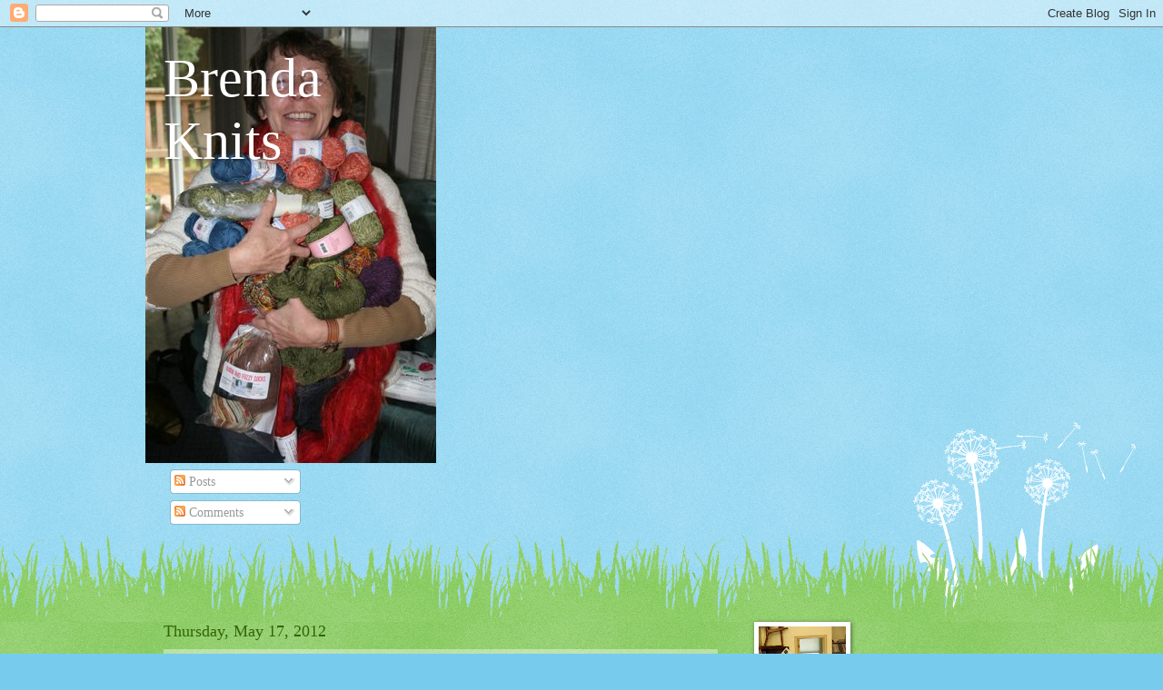

--- FILE ---
content_type: text/html; charset=UTF-8
request_url: https://brenda-bjhf.blogspot.com/2012/05/thursdays-are-for-knit-group_17.html
body_size: 20490
content:
<!DOCTYPE html>
<html class='v2' dir='ltr' lang='en'>
<head>
<link href='https://www.blogger.com/static/v1/widgets/4128112664-css_bundle_v2.css' rel='stylesheet' type='text/css'/>
<meta content='width=1100' name='viewport'/>
<meta content='text/html; charset=UTF-8' http-equiv='Content-Type'/>
<meta content='blogger' name='generator'/>
<link href='https://brenda-bjhf.blogspot.com/favicon.ico' rel='icon' type='image/x-icon'/>
<link href='http://brenda-bjhf.blogspot.com/2012/05/thursdays-are-for-knit-group_17.html' rel='canonical'/>
<link rel="alternate" type="application/atom+xml" title="Brenda Knits - Atom" href="https://brenda-bjhf.blogspot.com/feeds/posts/default" />
<link rel="alternate" type="application/rss+xml" title="Brenda Knits - RSS" href="https://brenda-bjhf.blogspot.com/feeds/posts/default?alt=rss" />
<link rel="service.post" type="application/atom+xml" title="Brenda Knits - Atom" href="https://www.blogger.com/feeds/1057599348603064313/posts/default" />

<link rel="alternate" type="application/atom+xml" title="Brenda Knits - Atom" href="https://brenda-bjhf.blogspot.com/feeds/4881982255544367928/comments/default" />
<!--Can't find substitution for tag [blog.ieCssRetrofitLinks]-->
<link href='https://blogger.googleusercontent.com/img/b/R29vZ2xl/AVvXsEhT4kWn5V860z3NVRHT-ziesymCzkOPwVSpb61Wxvcf54BXiCcjrugRaAyBR9N2-oN1EMO_-NTHxuq6UJ2XtgF1tynHW2QGQOfScIbNH8_OxggMv0dZf3znTqYpkygXfBRluJo6YJ3CjjI/s320/IMG_7074.JPG' rel='image_src'/>
<meta content='http://brenda-bjhf.blogspot.com/2012/05/thursdays-are-for-knit-group_17.html' property='og:url'/>
<meta content='Thursdays Are For Knit Group' property='og:title'/>
<meta content='A private function today, in our normal knitting room at Meaford Hall  meant our group was re-located to a space usually  hidden from the pu...' property='og:description'/>
<meta content='https://blogger.googleusercontent.com/img/b/R29vZ2xl/AVvXsEhT4kWn5V860z3NVRHT-ziesymCzkOPwVSpb61Wxvcf54BXiCcjrugRaAyBR9N2-oN1EMO_-NTHxuq6UJ2XtgF1tynHW2QGQOfScIbNH8_OxggMv0dZf3znTqYpkygXfBRluJo6YJ3CjjI/w1200-h630-p-k-no-nu/IMG_7074.JPG' property='og:image'/>
<title>Brenda Knits: Thursdays Are For Knit Group</title>
<style id='page-skin-1' type='text/css'><!--
/*
-----------------------------------------------
Blogger Template Style
Name:     Watermark
Designer: Blogger
URL:      www.blogger.com
----------------------------------------------- */
/* Use this with templates/1ktemplate-*.html */
/* Content
----------------------------------------------- */
body {
font: normal normal 15px Georgia, Utopia, 'Palatino Linotype', Palatino, serif;
color: #333333;
background: #77ccee url(//www.blogblog.com/1kt/watermark/body_background_flower.png) repeat scroll bottom center;
}
html body .content-outer {
min-width: 0;
max-width: 100%;
width: 100%;
}
.content-outer {
font-size: 92%;
}
a:link {
text-decoration:none;
color: #cc3300;
}
a:visited {
text-decoration:none;
color: #993322;
}
a:hover {
text-decoration:underline;
color: #ff3300;
}
.body-fauxcolumns .cap-top {
margin-top: 30px;
background: transparent none no-repeat scroll top left;
height: 0;
}
.content-inner {
padding: 0;
}
/* Header
----------------------------------------------- */
.header-inner .Header .titlewrapper,
.header-inner .Header .descriptionwrapper {
padding-left: 20px;
padding-right: 20px;
}
.Header h1 {
font: normal normal 60px Georgia, Utopia, 'Palatino Linotype', Palatino, serif;
color: #ffffff;
text-shadow: 2px 2px rgba(0, 0, 0, .1);
}
.Header h1 a {
color: #ffffff;
}
.Header .description {
font-size: 140%;
color: #5588aa;
}
/* Tabs
----------------------------------------------- */
.tabs-inner .section {
margin: 0 20px;
}
.tabs-inner .PageList, .tabs-inner .LinkList, .tabs-inner .Labels {
margin-left: -11px;
margin-right: -11px;
background-color: transparent;
border-top: 0 solid #ffffff;
border-bottom: 0 solid #ffffff;
-moz-box-shadow: 0 0 0 rgba(0, 0, 0, .3);
-webkit-box-shadow: 0 0 0 rgba(0, 0, 0, .3);
-goog-ms-box-shadow: 0 0 0 rgba(0, 0, 0, .3);
box-shadow: 0 0 0 rgba(0, 0, 0, .3);
}
.tabs-inner .PageList .widget-content,
.tabs-inner .LinkList .widget-content,
.tabs-inner .Labels .widget-content {
margin: -3px -11px;
background: transparent none  no-repeat scroll right;
}
.tabs-inner .widget ul {
padding: 2px 25px;
max-height: 34px;
background: transparent none no-repeat scroll left;
}
.tabs-inner .widget li {
border: none;
}
.tabs-inner .widget li a {
display: inline-block;
padding: .25em 1em;
font: normal normal 20px Georgia, Utopia, 'Palatino Linotype', Palatino, serif;
color: #cc3300;
border-right: 1px solid #77ccee;
}
.tabs-inner .widget li:first-child a {
border-left: 1px solid #77ccee;
}
.tabs-inner .widget li.selected a, .tabs-inner .widget li a:hover {
color: #000000;
}
/* Headings
----------------------------------------------- */
h2 {
font: normal normal 20px Georgia, Utopia, 'Palatino Linotype', Palatino, serif;
color: #336600;
margin: 0 0 .5em;
}
h2.date-header {
font: normal normal 18px Georgia, Utopia, 'Palatino Linotype', Palatino, serif;
color: #336600;
}
/* Main
----------------------------------------------- */
.main-inner .column-center-inner,
.main-inner .column-left-inner,
.main-inner .column-right-inner {
padding: 0 5px;
}
.main-outer {
margin-top: 100px;
background: #66bb33 url(//www.blogblog.com/1kt/watermark/body_background_flower.png) repeat scroll top center;
}
.main-inner {
padding-top: 0;
}
.main-cap-top {
position: relative;
}
.main-cap-top .cap-right {
position: absolute;
height: 100px;
width: 100%;
bottom: 0;
background: transparent url(//www.blogblog.com/1kt/watermark/main_cap_flower.png) repeat-x scroll bottom center;
}
.main-cap-top .cap-left {
position: absolute;
height: 245px;
width: 280px;
right: 0;
bottom: 0;
background: transparent url(//www.blogblog.com/1kt/watermark/main_overlay_flower.png) no-repeat scroll bottom left;
}
/* Posts
----------------------------------------------- */
.post-outer {
padding: 15px 20px;
margin: 0 0 25px;
background: transparent url(https://resources.blogblog.com/blogblog/data/1kt/watermark/post_background_birds.png) repeat scroll top left;
_background-image: none;
border: dotted 1px transparent;
-moz-box-shadow: 0 0 0 rgba(0, 0, 0, .1);
-webkit-box-shadow: 0 0 0 rgba(0, 0, 0, .1);
-goog-ms-box-shadow: 0 0 0 rgba(0, 0, 0, .1);
box-shadow: 0 0 0 rgba(0, 0, 0, .1);
}
h3.post-title {
font: normal normal 30px Georgia, Utopia, 'Palatino Linotype', Palatino, serif;
margin: 0;
}
.comments h4 {
font: normal normal 30px Georgia, Utopia, 'Palatino Linotype', Palatino, serif;
margin: 1em 0 0;
}
.post-body {
font-size: 105%;
line-height: 1.5;
position: relative;
}
.post-header {
margin: 0 0 1em;
color: #997755;
}
.post-footer {
margin: 10px 0 0;
padding: 10px 0 0;
color: #997755;
border-top: dashed 1px #777777;
}
#blog-pager {
font-size: 140%
}
#comments .comment-author {
padding-top: 1.5em;
border-top: dashed 1px #777777;
background-position: 0 1.5em;
}
#comments .comment-author:first-child {
padding-top: 0;
border-top: none;
}
.avatar-image-container {
margin: .2em 0 0;
}
/* Comments
----------------------------------------------- */
.comments .comments-content .icon.blog-author {
background-repeat: no-repeat;
background-image: url([data-uri]);
}
.comments .comments-content .loadmore a {
border-top: 1px solid #777777;
border-bottom: 1px solid #777777;
}
.comments .continue {
border-top: 2px solid #777777;
}
/* Widgets
----------------------------------------------- */
.widget ul, .widget #ArchiveList ul.flat {
padding: 0;
list-style: none;
}
.widget ul li, .widget #ArchiveList ul.flat li {
padding: .35em 0;
text-indent: 0;
border-top: dashed 1px #777777;
}
.widget ul li:first-child, .widget #ArchiveList ul.flat li:first-child {
border-top: none;
}
.widget .post-body ul {
list-style: disc;
}
.widget .post-body ul li {
border: none;
}
.widget .zippy {
color: #777777;
}
.post-body img, .post-body .tr-caption-container, .Profile img, .Image img,
.BlogList .item-thumbnail img {
padding: 5px;
background: #fff;
-moz-box-shadow: 1px 1px 5px rgba(0, 0, 0, .5);
-webkit-box-shadow: 1px 1px 5px rgba(0, 0, 0, .5);
-goog-ms-box-shadow: 1px 1px 5px rgba(0, 0, 0, .5);
box-shadow: 1px 1px 5px rgba(0, 0, 0, .5);
}
.post-body img, .post-body .tr-caption-container {
padding: 8px;
}
.post-body .tr-caption-container {
color: #333333;
}
.post-body .tr-caption-container img {
padding: 0;
background: transparent;
border: none;
-moz-box-shadow: 0 0 0 rgba(0, 0, 0, .1);
-webkit-box-shadow: 0 0 0 rgba(0, 0, 0, .1);
-goog-ms-box-shadow: 0 0 0 rgba(0, 0, 0, .1);
box-shadow: 0 0 0 rgba(0, 0, 0, .1);
}
/* Footer
----------------------------------------------- */
.footer-outer {
color:#ffffff;
background: #331100 url(https://resources.blogblog.com/blogblog/data/1kt/watermark/body_background_navigator.png) repeat scroll top left;
}
.footer-outer a {
color: #ffdd99;
}
.footer-outer a:visited {
color: #eecc77;
}
.footer-outer a:hover {
color: #ffffcc;
}
.footer-outer .widget h2 {
color: #ffffff;
}
/* Mobile
----------------------------------------------- */
body.mobile  {
background-size: 100% auto;
}
.mobile .body-fauxcolumn-outer {
background: transparent none repeat scroll top left;
}
html .mobile .mobile-date-outer {
border-bottom: none;
background: transparent url(https://resources.blogblog.com/blogblog/data/1kt/watermark/post_background_birds.png) repeat scroll top left;
_background-image: none;
margin-bottom: 10px;
}
.mobile .main-inner .date-outer {
padding: 0;
}
.mobile .main-inner .date-header {
margin: 10px;
}
.mobile .main-cap-top {
z-index: -1;
}
.mobile .content-outer {
font-size: 100%;
}
.mobile .post-outer {
padding: 10px;
}
.mobile .main-cap-top .cap-left {
background: transparent none no-repeat scroll bottom left;
}
.mobile .body-fauxcolumns .cap-top {
margin: 0;
}
.mobile-link-button {
background: transparent url(https://resources.blogblog.com/blogblog/data/1kt/watermark/post_background_birds.png) repeat scroll top left;
}
.mobile-link-button a:link, .mobile-link-button a:visited {
color: #cc3300;
}
.mobile-index-date .date-header {
color: #336600;
}
.mobile-index-contents {
color: #333333;
}
.mobile .tabs-inner .section {
margin: 0;
}
.mobile .tabs-inner .PageList {
margin-left: 0;
margin-right: 0;
}
.mobile .tabs-inner .PageList .widget-content {
margin: 0;
color: #000000;
background: transparent url(https://resources.blogblog.com/blogblog/data/1kt/watermark/post_background_birds.png) repeat scroll top left;
}
.mobile .tabs-inner .PageList .widget-content .pagelist-arrow {
border-left: 1px solid #77ccee;
}

--></style>
<style id='template-skin-1' type='text/css'><!--
body {
min-width: 960px;
}
.content-outer, .content-fauxcolumn-outer, .region-inner {
min-width: 960px;
max-width: 960px;
_width: 960px;
}
.main-inner .columns {
padding-left: 0;
padding-right: 310px;
}
.main-inner .fauxcolumn-center-outer {
left: 0;
right: 310px;
/* IE6 does not respect left and right together */
_width: expression(this.parentNode.offsetWidth -
parseInt("0") -
parseInt("310px") + 'px');
}
.main-inner .fauxcolumn-left-outer {
width: 0;
}
.main-inner .fauxcolumn-right-outer {
width: 310px;
}
.main-inner .column-left-outer {
width: 0;
right: 100%;
margin-left: -0;
}
.main-inner .column-right-outer {
width: 310px;
margin-right: -310px;
}
#layout {
min-width: 0;
}
#layout .content-outer {
min-width: 0;
width: 800px;
}
#layout .region-inner {
min-width: 0;
width: auto;
}
body#layout div.add_widget {
padding: 8px;
}
body#layout div.add_widget a {
margin-left: 32px;
}
--></style>
<link href='https://www.blogger.com/dyn-css/authorization.css?targetBlogID=1057599348603064313&amp;zx=411d60dc-6b65-497a-a93a-19028eb2a4ff' media='none' onload='if(media!=&#39;all&#39;)media=&#39;all&#39;' rel='stylesheet'/><noscript><link href='https://www.blogger.com/dyn-css/authorization.css?targetBlogID=1057599348603064313&amp;zx=411d60dc-6b65-497a-a93a-19028eb2a4ff' rel='stylesheet'/></noscript>
<meta name='google-adsense-platform-account' content='ca-host-pub-1556223355139109'/>
<meta name='google-adsense-platform-domain' content='blogspot.com'/>

</head>
<body class='loading variant-flower'>
<div class='navbar section' id='navbar' name='Navbar'><div class='widget Navbar' data-version='1' id='Navbar1'><script type="text/javascript">
    function setAttributeOnload(object, attribute, val) {
      if(window.addEventListener) {
        window.addEventListener('load',
          function(){ object[attribute] = val; }, false);
      } else {
        window.attachEvent('onload', function(){ object[attribute] = val; });
      }
    }
  </script>
<div id="navbar-iframe-container"></div>
<script type="text/javascript" src="https://apis.google.com/js/platform.js"></script>
<script type="text/javascript">
      gapi.load("gapi.iframes:gapi.iframes.style.bubble", function() {
        if (gapi.iframes && gapi.iframes.getContext) {
          gapi.iframes.getContext().openChild({
              url: 'https://www.blogger.com/navbar/1057599348603064313?po\x3d4881982255544367928\x26origin\x3dhttps://brenda-bjhf.blogspot.com',
              where: document.getElementById("navbar-iframe-container"),
              id: "navbar-iframe"
          });
        }
      });
    </script><script type="text/javascript">
(function() {
var script = document.createElement('script');
script.type = 'text/javascript';
script.src = '//pagead2.googlesyndication.com/pagead/js/google_top_exp.js';
var head = document.getElementsByTagName('head')[0];
if (head) {
head.appendChild(script);
}})();
</script>
</div></div>
<div class='body-fauxcolumns'>
<div class='fauxcolumn-outer body-fauxcolumn-outer'>
<div class='cap-top'>
<div class='cap-left'></div>
<div class='cap-right'></div>
</div>
<div class='fauxborder-left'>
<div class='fauxborder-right'></div>
<div class='fauxcolumn-inner'>
</div>
</div>
<div class='cap-bottom'>
<div class='cap-left'></div>
<div class='cap-right'></div>
</div>
</div>
</div>
<div class='content'>
<div class='content-fauxcolumns'>
<div class='fauxcolumn-outer content-fauxcolumn-outer'>
<div class='cap-top'>
<div class='cap-left'></div>
<div class='cap-right'></div>
</div>
<div class='fauxborder-left'>
<div class='fauxborder-right'></div>
<div class='fauxcolumn-inner'>
</div>
</div>
<div class='cap-bottom'>
<div class='cap-left'></div>
<div class='cap-right'></div>
</div>
</div>
</div>
<div class='content-outer'>
<div class='content-cap-top cap-top'>
<div class='cap-left'></div>
<div class='cap-right'></div>
</div>
<div class='fauxborder-left content-fauxborder-left'>
<div class='fauxborder-right content-fauxborder-right'></div>
<div class='content-inner'>
<header>
<div class='header-outer'>
<div class='header-cap-top cap-top'>
<div class='cap-left'></div>
<div class='cap-right'></div>
</div>
<div class='fauxborder-left header-fauxborder-left'>
<div class='fauxborder-right header-fauxborder-right'></div>
<div class='region-inner header-inner'>
<div class='header section' id='header' name='Header'><div class='widget Header' data-version='1' id='Header1'>
<div id='header-inner' style='background-image: url("https://blogger.googleusercontent.com/img/b/R29vZ2xl/AVvXsEiz8NyIyji_plRWKi13P4osnRGkZTpEUbbf9wcXw1vEneHiYSrf4dQnzjpTxzf1WX4nl-FW6ZQ6hxy-OnWgFAWV5_QeopJxF3lWkdBTxxKLg5rY_pudOM4v3xzLWEmjzp4-3h9VqA221TKp/s1600/IMG_2815.JPG"); background-position: left; width: 320px; min-height: 480px; _height: 480px; background-repeat: no-repeat; '>
<div class='titlewrapper' style='background: transparent'>
<h1 class='title' style='background: transparent; border-width: 0px'>
<a href='https://brenda-bjhf.blogspot.com/'>
Brenda Knits
</a>
</h1>
</div>
<div class='descriptionwrapper'>
<p class='description'><span>
</span></p>
</div>
</div>
</div></div>
</div>
</div>
<div class='header-cap-bottom cap-bottom'>
<div class='cap-left'></div>
<div class='cap-right'></div>
</div>
</div>
</header>
<div class='tabs-outer'>
<div class='tabs-cap-top cap-top'>
<div class='cap-left'></div>
<div class='cap-right'></div>
</div>
<div class='fauxborder-left tabs-fauxborder-left'>
<div class='fauxborder-right tabs-fauxborder-right'></div>
<div class='region-inner tabs-inner'>
<div class='tabs section' id='crosscol' name='Cross-Column'><div class='widget Subscribe' data-version='1' id='Subscribe2'>
<div style='white-space:nowrap'>
<h2 class='title'>www.brendaknits.ca</h2>
<div class='widget-content'>
<div class='subscribe-wrapper subscribe-type-POST'>
<div class='subscribe expanded subscribe-type-POST' id='SW_READER_LIST_Subscribe2POST' style='display:none;'>
<div class='top'>
<span class='inner' onclick='return(_SW_toggleReaderList(event, "Subscribe2POST"));'>
<img class='subscribe-dropdown-arrow' src='https://resources.blogblog.com/img/widgets/arrow_dropdown.gif'/>
<img align='absmiddle' alt='' border='0' class='feed-icon' src='https://resources.blogblog.com/img/icon_feed12.png'/>
Posts
</span>
<div class='feed-reader-links'>
<a class='feed-reader-link' href='https://www.netvibes.com/subscribe.php?url=https%3A%2F%2Fbrenda-bjhf.blogspot.com%2Ffeeds%2Fposts%2Fdefault' target='_blank'>
<img src='https://resources.blogblog.com/img/widgets/subscribe-netvibes.png'/>
</a>
<a class='feed-reader-link' href='https://add.my.yahoo.com/content?url=https%3A%2F%2Fbrenda-bjhf.blogspot.com%2Ffeeds%2Fposts%2Fdefault' target='_blank'>
<img src='https://resources.blogblog.com/img/widgets/subscribe-yahoo.png'/>
</a>
<a class='feed-reader-link' href='https://brenda-bjhf.blogspot.com/feeds/posts/default' target='_blank'>
<img align='absmiddle' class='feed-icon' src='https://resources.blogblog.com/img/icon_feed12.png'/>
                  Atom
                </a>
</div>
</div>
<div class='bottom'></div>
</div>
<div class='subscribe' id='SW_READER_LIST_CLOSED_Subscribe2POST' onclick='return(_SW_toggleReaderList(event, "Subscribe2POST"));'>
<div class='top'>
<span class='inner'>
<img class='subscribe-dropdown-arrow' src='https://resources.blogblog.com/img/widgets/arrow_dropdown.gif'/>
<span onclick='return(_SW_toggleReaderList(event, "Subscribe2POST"));'>
<img align='absmiddle' alt='' border='0' class='feed-icon' src='https://resources.blogblog.com/img/icon_feed12.png'/>
Posts
</span>
</span>
</div>
<div class='bottom'></div>
</div>
</div>
<div class='subscribe-wrapper subscribe-type-PER_POST'>
<div class='subscribe expanded subscribe-type-PER_POST' id='SW_READER_LIST_Subscribe2PER_POST' style='display:none;'>
<div class='top'>
<span class='inner' onclick='return(_SW_toggleReaderList(event, "Subscribe2PER_POST"));'>
<img class='subscribe-dropdown-arrow' src='https://resources.blogblog.com/img/widgets/arrow_dropdown.gif'/>
<img align='absmiddle' alt='' border='0' class='feed-icon' src='https://resources.blogblog.com/img/icon_feed12.png'/>
Comments
</span>
<div class='feed-reader-links'>
<a class='feed-reader-link' href='https://www.netvibes.com/subscribe.php?url=https%3A%2F%2Fbrenda-bjhf.blogspot.com%2Ffeeds%2F4881982255544367928%2Fcomments%2Fdefault' target='_blank'>
<img src='https://resources.blogblog.com/img/widgets/subscribe-netvibes.png'/>
</a>
<a class='feed-reader-link' href='https://add.my.yahoo.com/content?url=https%3A%2F%2Fbrenda-bjhf.blogspot.com%2Ffeeds%2F4881982255544367928%2Fcomments%2Fdefault' target='_blank'>
<img src='https://resources.blogblog.com/img/widgets/subscribe-yahoo.png'/>
</a>
<a class='feed-reader-link' href='https://brenda-bjhf.blogspot.com/feeds/4881982255544367928/comments/default' target='_blank'>
<img align='absmiddle' class='feed-icon' src='https://resources.blogblog.com/img/icon_feed12.png'/>
                  Atom
                </a>
</div>
</div>
<div class='bottom'></div>
</div>
<div class='subscribe' id='SW_READER_LIST_CLOSED_Subscribe2PER_POST' onclick='return(_SW_toggleReaderList(event, "Subscribe2PER_POST"));'>
<div class='top'>
<span class='inner'>
<img class='subscribe-dropdown-arrow' src='https://resources.blogblog.com/img/widgets/arrow_dropdown.gif'/>
<span onclick='return(_SW_toggleReaderList(event, "Subscribe2PER_POST"));'>
<img align='absmiddle' alt='' border='0' class='feed-icon' src='https://resources.blogblog.com/img/icon_feed12.png'/>
Comments
</span>
</span>
</div>
<div class='bottom'></div>
</div>
</div>
<div style='clear:both'></div>
</div>
</div>
<div class='clear'></div>
</div></div>
<div class='tabs no-items section' id='crosscol-overflow' name='Cross-Column 2'></div>
</div>
</div>
<div class='tabs-cap-bottom cap-bottom'>
<div class='cap-left'></div>
<div class='cap-right'></div>
</div>
</div>
<div class='main-outer'>
<div class='main-cap-top cap-top'>
<div class='cap-left'></div>
<div class='cap-right'></div>
</div>
<div class='fauxborder-left main-fauxborder-left'>
<div class='fauxborder-right main-fauxborder-right'></div>
<div class='region-inner main-inner'>
<div class='columns fauxcolumns'>
<div class='fauxcolumn-outer fauxcolumn-center-outer'>
<div class='cap-top'>
<div class='cap-left'></div>
<div class='cap-right'></div>
</div>
<div class='fauxborder-left'>
<div class='fauxborder-right'></div>
<div class='fauxcolumn-inner'>
</div>
</div>
<div class='cap-bottom'>
<div class='cap-left'></div>
<div class='cap-right'></div>
</div>
</div>
<div class='fauxcolumn-outer fauxcolumn-left-outer'>
<div class='cap-top'>
<div class='cap-left'></div>
<div class='cap-right'></div>
</div>
<div class='fauxborder-left'>
<div class='fauxborder-right'></div>
<div class='fauxcolumn-inner'>
</div>
</div>
<div class='cap-bottom'>
<div class='cap-left'></div>
<div class='cap-right'></div>
</div>
</div>
<div class='fauxcolumn-outer fauxcolumn-right-outer'>
<div class='cap-top'>
<div class='cap-left'></div>
<div class='cap-right'></div>
</div>
<div class='fauxborder-left'>
<div class='fauxborder-right'></div>
<div class='fauxcolumn-inner'>
</div>
</div>
<div class='cap-bottom'>
<div class='cap-left'></div>
<div class='cap-right'></div>
</div>
</div>
<!-- corrects IE6 width calculation -->
<div class='columns-inner'>
<div class='column-center-outer'>
<div class='column-center-inner'>
<div class='main section' id='main' name='Main'><div class='widget Blog' data-version='1' id='Blog1'>
<div class='blog-posts hfeed'>

          <div class="date-outer">
        
<h2 class='date-header'><span>Thursday, May 17, 2012</span></h2>

          <div class="date-posts">
        
<div class='post-outer'>
<div class='post hentry uncustomized-post-template' itemprop='blogPost' itemscope='itemscope' itemtype='http://schema.org/BlogPosting'>
<meta content='https://blogger.googleusercontent.com/img/b/R29vZ2xl/AVvXsEhT4kWn5V860z3NVRHT-ziesymCzkOPwVSpb61Wxvcf54BXiCcjrugRaAyBR9N2-oN1EMO_-NTHxuq6UJ2XtgF1tynHW2QGQOfScIbNH8_OxggMv0dZf3znTqYpkygXfBRluJo6YJ3CjjI/s320/IMG_7074.JPG' itemprop='image_url'/>
<meta content='1057599348603064313' itemprop='blogId'/>
<meta content='4881982255544367928' itemprop='postId'/>
<a name='4881982255544367928'></a>
<h3 class='post-title entry-title' itemprop='name'>
Thursdays Are For Knit Group
</h3>
<div class='post-header'>
<div class='post-header-line-1'></div>
</div>
<div class='post-body entry-content' id='post-body-4881982255544367928' itemprop='description articleBody'>
A private function today, in our normal knitting room at Meaford Hall&nbsp; meant our group was re-located to a space usually&nbsp; hidden from the public.&nbsp; They put us in the room used by the performers.&nbsp; We liked it there!<br />
<br />
Well lit by big windows, comfy sofas to relax on, tables to set our needles and bags on, a kitchen,&nbsp; laundry facilities, dressing rooms, showers, and those surrounded-by-lights mirrors one usually only sees in the movies.&nbsp; How the other half lives!&nbsp; Saturday evening, Fred and I have tickets to see<br />
<a href="//www.youtube.com/watch?v=uzm4OHhcdhw&amp;feature=related">Susan Aglukark</a> at the Hall.&nbsp; When she walks on stage, I'll know what room she just left.&nbsp;<br />
<br />
I suspect it is a space that normally doesn't see too much knitting.&nbsp;&nbsp; But there was knitting today.<br />
<br />
Wilma arrived wearing her finally-finished Featherweight.&nbsp;<br />
<div style="text-align: center;">&nbsp;<a href="https://blogger.googleusercontent.com/img/b/R29vZ2xl/AVvXsEhT4kWn5V860z3NVRHT-ziesymCzkOPwVSpb61Wxvcf54BXiCcjrugRaAyBR9N2-oN1EMO_-NTHxuq6UJ2XtgF1tynHW2QGQOfScIbNH8_OxggMv0dZf3znTqYpkygXfBRluJo6YJ3CjjI/s1600/IMG_7074.JPG" style="margin-left: 1em; margin-right: 1em;"><img border="0" height="320" src="https://blogger.googleusercontent.com/img/b/R29vZ2xl/AVvXsEhT4kWn5V860z3NVRHT-ziesymCzkOPwVSpb61Wxvcf54BXiCcjrugRaAyBR9N2-oN1EMO_-NTHxuq6UJ2XtgF1tynHW2QGQOfScIbNH8_OxggMv0dZf3znTqYpkygXfBRluJo6YJ3CjjI/s320/IMG_7074.JPG" width="296" /></a></div>It gave her lots of grief because the yarn un-plied itself as she knit.&nbsp; She thought she had discovered the cause of the problem when the&nbsp; yarn behaved beautifully while knitting the sleeves.&nbsp; Unlike the cardi body, which is knit back and forth and therefore has purl rows,&nbsp; the sleeves are knit in the round.&nbsp; 'Must be my purling method', thought Wilma. With the sweater body taking her a month to knit due to the un-plying, she dreaded the thought of&nbsp; the wide ribbing. &nbsp; With the purling involved, another month is what she thought she was facing. But it went well. No more un-plying.&nbsp; Perhaps it was simply a bum ball of yarn.&nbsp; It sure didn't prevent you from knitting a beautiful sweater, Wilma.&nbsp; And such a gorgeous colour.<br />
<br />
Sandy&nbsp; got a hand with her yarn winding today.&nbsp;<br />
<div class="separator" style="clear: both; text-align: center;"><a href="https://blogger.googleusercontent.com/img/b/R29vZ2xl/AVvXsEgCrpPbP3hKgdHpR5jeaywuRdS9EIidqq2Mh8EdupiT_9CN02Km9UYw-mfQjsvooYwLtSowv9V6vY7vv7vz2_03hUTGDaZ5-G5F0XgZAOLJbTZh6TT3HX4dUkE92ZJB-eh5ZoyAi7XQVeY/s1600/IMG_7076.JPG" imageanchor="1" style="margin-left: 1em; margin-right: 1em;"><img border="0" height="246" src="https://blogger.googleusercontent.com/img/b/R29vZ2xl/AVvXsEgCrpPbP3hKgdHpR5jeaywuRdS9EIidqq2Mh8EdupiT_9CN02Km9UYw-mfQjsvooYwLtSowv9V6vY7vv7vz2_03hUTGDaZ5-G5F0XgZAOLJbTZh6TT3HX4dUkE92ZJB-eh5ZoyAi7XQVeY/s320/IMG_7076.JPG" width="320" /></a></div><div style="text-align: center;"></div>With a thousand metres of lace weight Zen destined for another Whisper cardigan,&nbsp; it would have been hours of hand-rolling a ball.&nbsp; Sharon kindly brought her swift and winder and<br />
<br />
<br />
Bonnie has a funky purple and white baby blanket almost finished.<br />
<div class="separator" style="clear: both; text-align: center;"><a href="https://blogger.googleusercontent.com/img/b/R29vZ2xl/AVvXsEjopZkbc6G0jqu1id8DW8rhlg275LPKIio1ggpfK3EN8tRIvool-JKKnzcQiMSNVCjdR3qM07aMBSxdPPNiqg79FUxrJaeWf2QUYbkpWyw7mK7yhuZ77Dva7G14N8taYookV7z1qit9OxU/s1600/IMG_7075.JPG" imageanchor="1" style="margin-left: 1em; margin-right: 1em;"><img border="0" height="312" src="https://blogger.googleusercontent.com/img/b/R29vZ2xl/AVvXsEjopZkbc6G0jqu1id8DW8rhlg275LPKIio1ggpfK3EN8tRIvool-JKKnzcQiMSNVCjdR3qM07aMBSxdPPNiqg79FUxrJaeWf2QUYbkpWyw7mK7yhuZ77Dva7G14N8taYookV7z1qit9OxU/s320/IMG_7075.JPG" width="320" /></a></div><div style="text-align: center;"></div>&nbsp;Less finished when she left for homebecause she had to rip back a few rows. &nbsp; Hate it when that happens.<br />
<br />
&nbsp;Gail is knitting a pair of bright yellow socks for a nine year old.<br />
<div class="separator" style="clear: both; text-align: center;"><a href="https://blogger.googleusercontent.com/img/b/R29vZ2xl/AVvXsEi1CdW1ZGWbuEibw7TcSUljcq5Urea7Jnw9nfrr9lqtozIZzYPMsxCz5Aazgvc3aKkVI4DQKLim7trMiSD1TT26SW12OwAhQtZfyUiCfETxfMvyolFMctPIdOzxJOnb4YRpJTxQIwT0gZM/s1600/IMG_7077.JPG" imageanchor="1" style="margin-left: 1em; margin-right: 1em;"><img border="0" height="240" src="https://blogger.googleusercontent.com/img/b/R29vZ2xl/AVvXsEi1CdW1ZGWbuEibw7TcSUljcq5Urea7Jnw9nfrr9lqtozIZzYPMsxCz5Aazgvc3aKkVI4DQKLim7trMiSD1TT26SW12OwAhQtZfyUiCfETxfMvyolFMctPIdOzxJOnb4YRpJTxQIwT0gZM/s320/IMG_7077.JPG" width="320" /></a></div>Sharon and Wilma are both interested in the ribbing.&nbsp; The type of ribbing - 3x1,&nbsp; I overheard -&nbsp; and the length of the ribbing.&nbsp; And who is that hanging around in the background?&nbsp; Why if it isn't my Duct Tape Dress Form.&nbsp; Wouldn't you know it? Now they all want one!&nbsp;&nbsp;&nbsp; I sense a rollicking good workshop coming up.<br />
<br />
Lots of fun and the space made us feel&nbsp; like the stars that we are.
<div style='clear: both;'></div>
</div>
<div class='post-footer'>
<div class='post-footer-line post-footer-line-1'>
<span class='post-author vcard'>
Posted by
<span class='fn' itemprop='author' itemscope='itemscope' itemtype='http://schema.org/Person'>
<meta content='https://www.blogger.com/profile/05810199856912743651' itemprop='url'/>
<a class='g-profile' href='https://www.blogger.com/profile/05810199856912743651' rel='author' title='author profile'>
<span itemprop='name'>Brendaknits</span>
</a>
</span>
</span>
<span class='post-timestamp'>
at
<meta content='http://brenda-bjhf.blogspot.com/2012/05/thursdays-are-for-knit-group_17.html' itemprop='url'/>
<a class='timestamp-link' href='https://brenda-bjhf.blogspot.com/2012/05/thursdays-are-for-knit-group_17.html' rel='bookmark' title='permanent link'><abbr class='published' itemprop='datePublished' title='2012-05-17T20:21:00-04:00'>8:21&#8239;PM</abbr></a>
</span>
<span class='post-comment-link'>
</span>
<span class='post-icons'>
<span class='item-action'>
<a href='https://www.blogger.com/email-post/1057599348603064313/4881982255544367928' title='Email Post'>
<img alt='' class='icon-action' height='13' src='https://resources.blogblog.com/img/icon18_email.gif' width='18'/>
</a>
</span>
<span class='item-control blog-admin pid-538710569'>
<a href='https://www.blogger.com/post-edit.g?blogID=1057599348603064313&postID=4881982255544367928&from=pencil' title='Edit Post'>
<img alt='' class='icon-action' height='18' src='https://resources.blogblog.com/img/icon18_edit_allbkg.gif' width='18'/>
</a>
</span>
</span>
<div class='post-share-buttons goog-inline-block'>
</div>
</div>
<div class='post-footer-line post-footer-line-2'>
<span class='post-labels'>
Labels:
<a href='https://brenda-bjhf.blogspot.com/search/label/Thursdays%20Are%20For%20Knit%20Group%20-%202012' rel='tag'>Thursdays Are For Knit Group - 2012</a>
</span>
</div>
<div class='post-footer-line post-footer-line-3'>
<span class='post-location'>
</span>
</div>
</div>
</div>
<div class='comments' id='comments'>
<a name='comments'></a>
<h4>No comments:</h4>
<div id='Blog1_comments-block-wrapper'>
<dl class='avatar-comment-indent' id='comments-block'>
</dl>
</div>
<p class='comment-footer'>
<a href='https://www.blogger.com/comment/fullpage/post/1057599348603064313/4881982255544367928' onclick='javascript:window.open(this.href, "bloggerPopup", "toolbar=0,location=0,statusbar=1,menubar=0,scrollbars=yes,width=640,height=500"); return false;'>Post a Comment</a>
</p>
</div>
</div>

        </div></div>
      
</div>
<div class='blog-pager' id='blog-pager'>
<span id='blog-pager-newer-link'>
<a class='blog-pager-newer-link' href='https://brenda-bjhf.blogspot.com/2012/05/my-new-romance.html' id='Blog1_blog-pager-newer-link' title='Newer Post'>Newer Post</a>
</span>
<span id='blog-pager-older-link'>
<a class='blog-pager-older-link' href='https://brenda-bjhf.blogspot.com/2012/05/seeing-is-believing.html' id='Blog1_blog-pager-older-link' title='Older Post'>Older Post</a>
</span>
<a class='home-link' href='https://brenda-bjhf.blogspot.com/'>Home</a>
</div>
<div class='clear'></div>
<div class='post-feeds'>
<div class='feed-links'>
Subscribe to:
<a class='feed-link' href='https://brenda-bjhf.blogspot.com/feeds/4881982255544367928/comments/default' target='_blank' type='application/atom+xml'>Post Comments (Atom)</a>
</div>
</div>
</div></div>
</div>
</div>
<div class='column-left-outer'>
<div class='column-left-inner'>
<aside>
</aside>
</div>
</div>
<div class='column-right-outer'>
<div class='column-right-inner'>
<aside>
<div class='sidebar section' id='sidebar-right-1'><div class='widget Image' data-version='1' id='Image1'>
<div class='widget-content'>
<img alt='' height='150' id='Image1_img' src='https://blogger.googleusercontent.com/img/b/R29vZ2xl/AVvXsEhaqR6MWinC3w1o9acIlCQojE_gCkAn0F6zmb3zGzcm9SXKfbAR0m1G4Qw97ZmBLvlRbHPNxeaCMqWoCGRwXe5neG1axJikhqIVE7i_u6kpMGZy1DjsWwyQJpJ0GuBCHtCPHBp3nDfm3aQ/s150/IMG_7063.JPG' width='96'/>
<br/>
<span class='caption'>Duct Tape Dress Form</span>
</div>
<div class='clear'></div>
</div><div class='widget Profile' data-version='1' id='Profile1'>
<h2>About Me</h2>
<div class='widget-content'>
<a href='https://www.blogger.com/profile/05810199856912743651'><img alt='My photo' class='profile-img' height='69' src='//blogger.googleusercontent.com/img/b/R29vZ2xl/AVvXsEgy7OTgjNmPZ0LoTM6HO1cwXgCeVEVSdU3gJ9NlRWZYBBwPHUs4lasubKDNVEP-IdaHgZXgJNytWvE0u3UP_XyfpbUT6sLZbS4f3gaVzrGGvP9IlqTep7wos63X8G-n2A/s220/IMG_4607.JPG' width='80'/></a>
<dl class='profile-datablock'>
<dt class='profile-data'>
<a class='profile-name-link g-profile' href='https://www.blogger.com/profile/05810199856912743651' rel='author' style='background-image: url(//www.blogger.com/img/logo-16.png);'>
Brendaknits
</a>
</dt>
<dd class='profile-textblock'>Early retiree who is passionate about all things related to knitting. Married with two grown sons and three beautiful grandkids</dd>
</dl>
<a class='profile-link' href='https://www.blogger.com/profile/05810199856912743651' rel='author'>View my complete profile</a>
<div class='clear'></div>
</div>
</div><div class='widget HTML' data-version='1' id='HTML1'>
<h2 class='title'>Email Me At</h2>
<div class='widget-content'>
bjhfbrenda@gmail.com
</div>
<div class='clear'></div>
</div><div class='widget Text' data-version='1' id='Text1'>
<h2 class='title'>Brendaknits</h2>
<div class='widget-content'>
Find me on ravelry at brendaknitts<br/>
</div>
<div class='clear'></div>
</div><div class='widget Followers' data-version='1' id='Followers1'>
<h2 class='title'>Followers</h2>
<div class='widget-content'>
<div id='Followers1-wrapper'>
<div style='margin-right:2px;'>
<div><script type="text/javascript" src="https://apis.google.com/js/platform.js"></script>
<div id="followers-iframe-container"></div>
<script type="text/javascript">
    window.followersIframe = null;
    function followersIframeOpen(url) {
      gapi.load("gapi.iframes", function() {
        if (gapi.iframes && gapi.iframes.getContext) {
          window.followersIframe = gapi.iframes.getContext().openChild({
            url: url,
            where: document.getElementById("followers-iframe-container"),
            messageHandlersFilter: gapi.iframes.CROSS_ORIGIN_IFRAMES_FILTER,
            messageHandlers: {
              '_ready': function(obj) {
                window.followersIframe.getIframeEl().height = obj.height;
              },
              'reset': function() {
                window.followersIframe.close();
                followersIframeOpen("https://www.blogger.com/followers/frame/1057599348603064313?colors\x3dCgt0cmFuc3BhcmVudBILdHJhbnNwYXJlbnQaByMzMzMzMzMiByNjYzMzMDAqByM2NmJiMzMyByMzMzY2MDA6ByMzMzMzMzNCByNjYzMzMDBKByM3Nzc3NzdSByNjYzMzMDBaC3RyYW5zcGFyZW50\x26pageSize\x3d21\x26hl\x3den\x26origin\x3dhttps://brenda-bjhf.blogspot.com");
              },
              'open': function(url) {
                window.followersIframe.close();
                followersIframeOpen(url);
              }
            }
          });
        }
      });
    }
    followersIframeOpen("https://www.blogger.com/followers/frame/1057599348603064313?colors\x3dCgt0cmFuc3BhcmVudBILdHJhbnNwYXJlbnQaByMzMzMzMzMiByNjYzMzMDAqByM2NmJiMzMyByMzMzY2MDA6ByMzMzMzMzNCByNjYzMzMDBKByM3Nzc3NzdSByNjYzMzMDBaC3RyYW5zcGFyZW50\x26pageSize\x3d21\x26hl\x3den\x26origin\x3dhttps://brenda-bjhf.blogspot.com");
  </script></div>
</div>
</div>
<div class='clear'></div>
</div>
</div>
<div class='widget LinkList' data-version='1' id='LinkList5'>
<h2>2013 FOs</h2>
<div class='widget-content'>
<ul>
<li><a href='http://brenda-bjhf.blogspot.ca/2013/12/another-hat.html'>Another Hat</a></li>
<li><a href='http://brenda-bjhf.blogspot.ca/2013/07/baby-blanket.html'>Baby Blanket</a></li>
<li><a href='http://brenda-bjhf.blogspot.ca/2013/02/the-baby-blue.html'>Baby Blue</a></li>
<li><a href='http://brenda-bjhf.blogspot.ca/2013/05/the-big-announcement.html'>Baby Booties</a></li>
<li><a href='http://brenda-bjhf.blogspot.ca/2013/08/trailer-knitting.html'>Baby Ringmaster</a></li>
<li><a href='http://brenda-bjhf.blogspot.ca/2013/06/cinnie-2013.html'>Cinnie 2013</a></li>
<li><a href='http://brenda-bjhf.blogspot.ca/2013/03/colour-block_25.html'>Colour Block</a></li>
<li><a href='http://brenda-bjhf.blogspot.ca/2013/09/contrasts-re-invented.html'>Contrarian</a></li>
<li><a href='http://brenda-bjhf.blogspot.ca/2013/08/trailer-knitting.html'>Entrelac Scarf</a></li>
<li><a href='http://brenda-bjhf.blogspot.ca/2013/02/beginnings-and-endings.html'>Felted clogs</a></li>
<li><a href='http://brenda-bjhf.blogspot.ca/2013/02/beginnings-and-endings.html'>Kitmat Hat &amp; Mittens</a></li>
<li><a href='http://brenda-bjhf.blogspot.ca/2013/03/fingers-for-deb.html'>Knittin' Mittens</a></li>
<li><a href='http://brenda-bjhf.blogspot.ca/2013/01/clever-construction.html'>Machine Knit Lined Slippers</a></li>
<li><a href='http://brenda-bjhf.blogspot.ca/2013/08/trailer-knitting.html'>One Ruffle Scarf</a></li>
<li><a href='http://brenda-bjhf.blogspot.ca/2013/07/blogging-from-hearst.html'>Ring Master</a></li>
<li><a href='http://brenda-bjhf.blogspot.ca/2013/02/spring-scarf.html'>Spring Scarf</a></li>
<li><a href='http://brenda-bjhf.blogspot.ca/2013/01/looky-looky.html'>Summer Mocassins</a></li>
<li><a href='http://brenda-bjhf.blogspot.ca/2013/05/fun-with-my-kntting-machine.html'>T Time</a></li>
<li><a href='http://brenda-bjhf.blogspot.ca/2013/06/my-big-fun-twirly-skirt.html'>Twirly Skirt</a></li>
</ul>
<div class='clear'></div>
</div>
</div><div class='widget LinkList' data-version='1' id='LinkList3'>
<h2>2012 FOs</h2>
<div class='widget-content'>
<ul>
<li><a href='http://brenda-bjhf.blogspot.ca/2012/11/but-hes-worth-it.html'>'But He's Worth It' Scarf For Fred</a></li>
<li><a href='http://brenda-bjhf.blogspot.ca/2012/07/blocked-and-worn.html'>12 Day Sweater</a></li>
<li><a href='http://brenda-bjhf.blogspot.ca/2012/07/blocked-and-worn.html'>12 Day Sweater</a></li>
<li><a href='http://brenda-bjhf.blogspot.com/2012/02/nineteen-over-two.html'>19 Row Felted Duffers</a></li>
<li><a href='http://brenda-bjhf.blogspot.ca/2012/08/miss-abis-poncho.html'>Abi's Poncho</a></li>
<li><a href="//www.blogger.com/post-edit.g?blogID=1057599348603064313&amp;postID=9093267894992673458">Abi's Vest</a></li>
<li><a href='http://brenda-bjhf.blogspot.ca/2012/05/seeing-is-believing.html'>Cinnie</a></li>
<li><a href="//www.blogger.com/post-edit.g?blogID=1057599348603064313&amp;postID=6905442222737191319">Diagonal Scarf</a></li>
<li><a href='http://brenda-bjhf.blogspot.ca/2013/01/what-year-is-it.html'>Diamond Head Beret</a></li>
<li><a href='http://brenda-bjhf.blogspot.ca/2012/08/fern-kerchief-in-sibelle.html'>Fern Kerchief</a></li>
<li><a href='http://brenda-bjhf.blogspot.ca/2013/01/still-in-2012.html'>Fred's Fishing Scarf</a></li>
<li><a href='http://brenda-bjhf.blogspot.com/2012/01/january-6th-this-hubbys-christmas.html'>Fred's Red Wool Sweater</a></li>
<li><a href="//www.blogger.com/post-edit.g?blogID=1057599348603064313&amp;postID=8389104459484874057">Gemini</a></li>
<li><a href='http://brenda-bjhf.blogspot.ca/search?updated-max=2012-10-04T20:37:00-04:00&max-results=3&start=9&by-date=false'>Great Beginnings</a></li>
<li><a href='http://brenda-bjhf.blogspot.com/2012/01/done-thrummin.html'>Hat With Thrums</a></li>
<li><a href='http://brenda-bjhf.blogspot.com/2012/01/off-board.html'>Linen Stitch Scarf</a></li>
<li><a href='http://brenda-bjhf.blogspot.ca/2012/11/lucy-from-galway.html'>Lucy From Galway Hat</a></li>
<li><a href="//www.blogger.com/post-edit.g?blogID=1057599348603064313&amp;postID=1091278237189064413">Market Bag</a></li>
<li><a href='http://brenda-bjhf.blogspot.ca/2012/10/my-nifty-scarf.html'>Nifty Shades Of Grey</a></li>
<li><a href='http://www.brenda-bjhf.blogspot.com/2012/01/addicted-to-accessories.html'>Nikki Scarf</a></li>
<li><a href='http://brenda-bjhf.blogspot.com/2012/02/weekend-knitting-weekend-fun.html'>Non Felted Slippers - Felted</a></li>
<li><a href="//www.blogger.com/post-edit.g?blogID=1057599348603064313&amp;postID=6610770117384268447">Orange Vest</a></li>
<li><a href="//www.blogger.com/blogger.g?blogID=1057599348603064313#editor/target=post;postID=975270122052321563">Purple Vignette</a></li>
<li><a href='http://brenda-bjhf.blogspot.ca/2012/11/red-infinity-combo.html'>Red Infinity Scarf &amp; Hat</a></li>
<li><a href='http://brenda-bjhf.blogspot.ca/2012/12/christmas-knitting_28.html'>Ridge & Furrow Scarf</a></li>
<li><a href='http://brenda-bjhf.blogspot.ca/2012/09/rubys-mittens.html'>Ruby'sLayered Mittens</a></li>
<li><a href="//www.blogger.com/post-edit.g?blogID=1057599348603064313&amp;postID=6226893680875526578">Stove Towel</a></li>
<li><a href="//www.blogger.com/post-edit.g?blogID=1057599348603064313&amp;postID=6035391071471388676">Sweaterkits Scarf</a></li>
<li><a href='http://brenda-bjhf.blogspot.ca/2012/04/good-match.html'>When Debbie Met Sally</a></li>
<li><a href='http://brenda-bjhf.blogspot.ca/2012/06/piece-that-pleases.html'>Zambezi Vest</a></li>
</ul>
<div class='clear'></div>
</div>
</div><div class='widget LinkList' data-version='1' id='LinkList4'>
<h2>2011 FOs</h2>
<div class='widget-content'>
<ul>
<li><a href="//www.blogger.com/post-edit.g?blogID=1057599348603064313&amp;postID=5676292051460899926">Abi's Tunic</a></li>
<li><a href="//blogger.com/post-edit.g?blogID=1057599348603064313&amp;postID=8165474218852463377">Asymmetrical Bulky Cardigan</a></li>
<li><a href="//www.blogger.com/post-edit.g?blogID=1057599348603064313&amp;postID=764878573505088900">Christie's Hat</a></li>
<li><a href="//www.blogger.com/post-edit.g?blogID=1057599348603064313&amp;postID=6506790773211093046">Christie's Texting Mitts</a></li>
<li><a href="//www.blogger.com/post-edit.g?blogID=1057599348603064313&amp;postID=8047444727456645533">Crazy Yarn Baby Cardi</a></li>
<li><a href="//www.blogger.com/post-edit.g?blogID=1057599348603064313&amp;postID=6506790773211093046">Desert Sand Wrap</a></li>
<li><a href="//www.blogger.com/post-edit.g?blogID=1057599348603064313&amp;postID=3513316655260982578">Elizabeth Zimmermann Baby Surprise Jacket</a></li>
<li><a href="//www.blogger.com/post-edit.g?blogID=1057599348603064313&amp;postID=2894898440268802030">First Green Felted Bucket Hat</a></li>
<li><a href='http://http//www.blogger.com/post-edit.g?blogID=1057599348603064313&postID=7732802583716935054'>Green Bucket Hat Felted</a></li>
<li><a href="//www.blogger.com/post-edit.g?blogID=1057599348603064313&amp;postID=7380459889951592435">Jacques Cousteau Hat</a></li>
<li><a href="//www.blogger.com/post-edit.g?blogID=1057599348603064313&amp;postID=3730226600789145326">Katie's Matching Mittens</a></li>
<li><a href="//www.blogger.com/post-edit.g?blogID=1057599348603064313&amp;postID=3730226600789145326">Katies Felted Red Hat</a></li>
<li><a href="//www.blogger.com/post-edit.g?blogID=1057599348603064313&amp;postID=8497260351408494645">My Featherweight</a></li>
<li><a href='http://brenda-bjhf.blogspot.com/2011/03/what-shall-i-wear-today.html'>Noro Vest</a></li>
<li><a href='http://brenda-bjhf.blogspot.com/2011/05/punishing-peasy-ultimately-pleases.html'>Peasy</a></li>
<li><a href="//www.blogger.com/post-edit.g?blogID=1057599348603064313&amp;postID=960139010224811704">Pumpkin Pie Sweater</a></li>
<li><a href="//www.blogger.com/post-edit.g?blogID=1057599348603064313&amp;postID=3776842618606123803">Sally Melville Peaked Cap</a></li>
<li><a href="//www.blogger.com/post-edit.g?blogID=1057599348603064313&amp;postID=3152941391580838666">Shape It Scarf</a></li>
<li><a href="//www.blogger.com/post-edit.g?blogID=1057599348603064313&amp;postID=7997923727001453653">Sis' Fekted Bucket Hat</a></li>
<li><a href="//www.blogger.com/post-edit.g?blogID=1057599348603064313&amp;postID=2170951950635722741">Sunset Wrap</a></li>
<li><a href="//www.blogger.com/post-edit.g?blogID=1057599348603064313&amp;postID=8853091589977177999">The Ombre Sweater</a></li>
<li><a href="//www.blogger.com/post-edit.g?blogID=1057599348603064313&amp;postID=703184239337782578">The One Hour Hat</a></li>
<li><a href="//www.blogger.com/post-edit.g?blogID=1057599348603064313&amp;postID=8047444727456645533">Top Down Purple Baby Sweater</a></li>
</ul>
<div class='clear'></div>
</div>
</div><div class='widget LinkList' data-version='1' id='LinkList2'>
<h2>2010  FOs</h2>
<div class='widget-content'>
<ul>
<li><a href="//www.blogger.com/post-edit.g?blogID=1057599348603064313&amp;postID=4271714509791795944">Abi's Vest</a></li>
<li><a href="//www.blogger.com/post-edit.g?blogID=1057599348603064313&amp;postID=261877114799277165">Baby Socks</a></li>
<li><a href="//www.blogger.com/post-edit.g?blogID=1057599348603064313&amp;postID=2941964747969094972">Black Coat Art</a></li>
<li><a href="//www.blogger.com/post-edit.g?blogID=1057599348603064313&amp;postID=7698016656672625121">Details - Dorothy's Red Hat</a></li>
<li><a href="//www.blogger.com/post-edit.g?blogID=1057599348603064313&amp;postID=5365178577726084958">Dorothy's Red Hat</a></li>
<li><a href="//www.blogger.com/post-edit.g?blogID=1057599348603064313&amp;postID=2456650139178728048">Elizabeth ZImmermann's Anniversary cardigan</a></li>
<li><a href="//www.blogger.com/post-edit.g?blogID=1057599348603064313&amp;postID=3643646299052135495">Elizabeth Zimmermann's Baby Trilogy</a></li>
<li><a href="//www.blogger.com/post-edit.g?blogID=1057599348603064313&amp;postID=197304182216588207">Elizabeth Zimmermann's Green Sweater</a></li>
<li><a href="//www.blogger.com/post-edit.g?blogID=1057599348603064313&amp;postID=2976317817671519599">Elizabeth ZImmermann's Prime Rib Hat</a></li>
<li><a href="//www.blogger.com/post-edit.g?blogID=1057599348603064313&amp;postID=5347769054673171352">Elizabeth ZImmermann's Snail hat</a></li>
<li><a href="//www.blogger.com/post-edit.g?blogID=1057599348603064313&amp;postID=2080733852904538686">Elizabeth Zimmermann's Tomten Jacket</a></li>
<li><a href="//www.blogger.com/post-edit.g?blogID=1057599348603064313&amp;postID=4375032925761928585">Elizabeth Zimmermann's Woodsman's Socks</a></li>
<li><a href="//www.blogger.com/post-edit.g?blogID=1057599348603064313&amp;postID=595057175526914432">Mondo Cable Cardi</a></li>
<li><a href="//www.blogger.com/post-edit.g?blogID=1057599348603064313&amp;postID=4450545870929988464">My Red Lace Socks</a></li>
<li><a href="//www.blogger.com/post-edit.g?blogID=1057599348603064313&amp;postID=8068363664977781262">Peter's Sweater</a></li>
<li><a href="//www.blogger.com/post-edit.g?blogID=1057599348603064313&amp;postID=6345637537044828339">Rabbit Fur Hats</a></li>
<li><a href="//www.blogger.com/post-edit.g?blogID=1057599348603064313&amp;postID=4951801832536997993">Scarfette Moppy Thing</a></li>
<li><a href="//www.blogger.com/post-edit.g?blogID=1057599348603064313&amp;postID=4715259155723458921">Shape It Scarf</a></li>
<li><a href="//www.blogger.com/post-edit.g?blogID=1057599348603064313&amp;postID=3596034553703890088">Sis' Socks</a></li>
<li><a href="//www.blogger.com/post-edit.g?blogID=1057599348603064313&amp;postID=691790995554599275">Sit Com Chic Cardi</a></li>
<li><a href="//www.blogger.com/post-edit.g?blogID=1057599348603064313&amp;postID=1070042983478791096">Socks For Dorothy</a></li>
<li><a href="//www.blogger.com/post-edit.g?blogID=1057599348603064313&amp;postID=4542044979121738036">Socks For Me</a></li>
<li><a href="//www.blogger.com/post-edit.g?blogID=1057599348603064313&amp;postID=7226699423024823553">Socks With Possum Fur</a></li>
<li><a href="//www.blogger.com/post-edit.g?blogID=1057599348603064313&amp;postID=562116788074116057">Summer Vest</a></li>
<li><a href="//www.blogger.com/post-edit.g?blogID=1057599348603064313&amp;postID=645867864075691923">Waterloo Fairisle</a></li>
<li><a href="//www.blogger.com/post-edit.g?blogID=1057599348603064313&amp;postID=2853114129570828157">Yellow Summer Cardigan</a></li>
</ul>
<div class='clear'></div>
</div>
</div><div class='widget BlogList' data-version='1' id='BlogList1'>
<h2 class='title'>Great Blogs I Read</h2>
<div class='widget-content'>
<div class='blog-list-container' id='BlogList1_container'>
<ul id='BlogList1_blogs'>
<li style='display: block;'>
<div class='blog-icon'>
<img data-lateloadsrc='https://lh3.googleusercontent.com/blogger_img_proxy/AEn0k_uBvQExx5JPE6HmpzKl9S6I7yI5qOLgP9p7fgM4ktapHlNlAV7UnOJqr9FVM88JDQmi-XdtQbukEGWrFHZ6d0y4IQOMpflnTisYqp5bs3yXRiASalzCajtxLCUC=s16-w16-h16' height='16' width='16'/>
</div>
<div class='blog-content'>
<div class='blog-title'>
<a href='http://cabinfeverknittingdesigns.blogspot.com/' target='_blank'>
Cabin Fever Sisters Knit</a>
</div>
<div class='item-content'>
<span class='item-title'>
<a href='http://cabinfeverknittingdesigns.blogspot.com/2018/03/admitting-defeat-for-moment.html' target='_blank'>
Admitting defeat for the moment
</a>
</span>
<div class='item-time'>
7 years ago
</div>
</div>
</div>
<div style='clear: both;'></div>
</li>
<li style='display: block;'>
<div class='blog-icon'>
<img data-lateloadsrc='https://lh3.googleusercontent.com/blogger_img_proxy/AEn0k_ujOiT_WUXICqBYSnctp_vtL6fm9d0Xs-nVDm5777giCmaTisRouxdjWqHueLRuIDBHEPrgUU0Y2QJE9SUuHfkLL0Bm5a1CuI-ssP8d-D4=s16-w16-h16' height='16' width='16'/>
</div>
<div class='blog-content'>
<div class='blog-title'>
<a href='https://chezlizzie.blogspot.com/' target='_blank'>
Chez Lizzie</a>
</div>
<div class='item-content'>
<span class='item-title'>
<a href='https://chezlizzie.blogspot.com/2024/02/happy-accidents.html' target='_blank'>
Happy Accidents
</a>
</span>
<div class='item-time'>
1 year ago
</div>
</div>
</div>
<div style='clear: both;'></div>
</li>
<li style='display: block;'>
<div class='blog-icon'>
<img data-lateloadsrc='https://lh3.googleusercontent.com/blogger_img_proxy/AEn0k_tYOTi-Ep7Q8GzVv-6988JdDz0rTa7R50V0Q16FEJ1fi2OF3EVkRrBsVZDi3JGfOXMdwhAnNcT00bOkVb5L5HR5wGXuOEmLosfdwDdDE2mUF3ZioWI=s16-w16-h16' height='16' width='16'/>
</div>
<div class='blog-content'>
<div class='blog-title'>
<a href='http://curlerchikparttwo.blogspot.com/' target='_blank'>
Curlerchik 2.0</a>
</div>
<div class='item-content'>
<span class='item-title'>
<a href='http://curlerchikparttwo.blogspot.com/2014/09/i-think-its-official.html' target='_blank'>
I think it's official
</a>
</span>
<div class='item-time'>
11 years ago
</div>
</div>
</div>
<div style='clear: both;'></div>
</li>
<li style='display: block;'>
<div class='blog-icon'>
<img data-lateloadsrc='https://lh3.googleusercontent.com/blogger_img_proxy/AEn0k_vQFEZaD-tr3gB3I0OlDVZhzm3UMDYsnZoZOryov1Hr1xNZ7zBpXllabNRBegYmR_BDGhrionUTlzKl_b4NT8Spj5D52URbsI9jwL2wM_U4=s16-w16-h16' height='16' width='16'/>
</div>
<div class='blog-content'>
<div class='blog-title'>
<a href='http://knittingrobin.blogspot.com/' target='_blank'>
How to become a Professional Knitter - Robin Hunter Designs</a>
</div>
<div class='item-content'>
<span class='item-title'>
<a href='http://knittingrobin.blogspot.com/2019/05/an-interview-withayako-monier.html' target='_blank'>
An Interview with...Ayako Monier
</a>
</span>
<div class='item-time'>
6 years ago
</div>
</div>
</div>
<div style='clear: both;'></div>
</li>
<li style='display: block;'>
<div class='blog-icon'>
<img data-lateloadsrc='https://lh3.googleusercontent.com/blogger_img_proxy/AEn0k_sOipZHWGS2UaB6KIpu9U_BM2oESIvZjxqKNjZ2ki6Fks-HgUDPAH1RIQ-4t3fbQOr_XV7FZDTOZLxyT4n-jJ_0q8WN=s16-w16-h16' height='16' width='16'/>
</div>
<div class='blog-content'>
<div class='blog-title'>
<a href='http://janstidbits.me' target='_blank'>
Jan's Tidbits</a>
</div>
<div class='item-content'>
<span class='item-title'>
<a href='http://janstidbits.me/edm-house-music/' target='_blank'>
EDM & House Music
</a>
</span>
<div class='item-time'>
9 years ago
</div>
</div>
</div>
<div style='clear: both;'></div>
</li>
<li style='display: block;'>
<div class='blog-icon'>
<img data-lateloadsrc='https://lh3.googleusercontent.com/blogger_img_proxy/AEn0k_sDVid0_pkgJ_vU1-L3cKoMJexvwig_aeUtrVu88knJ84QEPuBpybk7wGoy2BbEKuUaZST2c85z8Ju5c7cq5eoxfXfmFD9D0V6SRGc_9t4eWz5B8VOp=s16-w16-h16' height='16' width='16'/>
</div>
<div class='blog-content'>
<div class='blog-title'>
<a href='https://crazyknittinglady.wordpress.com' target='_blank'>
Knitting to Stay Sane</a>
</div>
<div class='item-content'>
<span class='item-title'>
<a href='https://crazyknittinglady.wordpress.com/2018/04/29/non-knitting-travel-is-greatly-over-rated/' target='_blank'>
Non-knitting travel is greatly over-rated
</a>
</span>
<div class='item-time'>
7 years ago
</div>
</div>
</div>
<div style='clear: both;'></div>
</li>
<li style='display: block;'>
<div class='blog-icon'>
<img data-lateloadsrc='https://lh3.googleusercontent.com/blogger_img_proxy/AEn0k_v1qgM5totQI4MFGdpBiAEfuDqP2Nsb2LqpFzXJp8gU2xtr4IFvZtoMulCu2gzXhz_fdJteNu5o9GCKCxrQ0QXxKFXIH9u6FJGTS7IA69KHtWIGcQ=s16-w16-h16' height='16' width='16'/>
</div>
<div class='blog-content'>
<div class='blog-title'>
<a href='http://needlesandthings.blogspot.com/' target='_blank'>
Needles and Things</a>
</div>
<div class='item-content'>
<span class='item-title'>
<a href='http://needlesandthings.blogspot.com/2025/11/back-to-sweaters.html' target='_blank'>
Back to sweaters
</a>
</span>
<div class='item-time'>
11 hours ago
</div>
</div>
</div>
<div style='clear: both;'></div>
</li>
<li style='display: block;'>
<div class='blog-icon'>
<img data-lateloadsrc='https://lh3.googleusercontent.com/blogger_img_proxy/AEn0k_s5shLhJsfZlutvCE7O5G-EDq-X31bkr_kLo-drB0WmIidqcTrSEqcbt97PRYmbVSc5cC_ZhceqIQslXHfVeIyUWq99IEGNADjvcjBaA3n6hsoS_3A=s16-w16-h16' height='16' width='16'/>
</div>
<div class='blog-content'>
<div class='blog-title'>
<a href='https://needlesinthehay.wordpress.com' target='_blank'>
Needles in the Hay</a>
</div>
<div class='item-content'>
<span class='item-title'>
<a href='https://needlesinthehay.wordpress.com/2016/06/29/midweek-update/' target='_blank'>
Midweek Update!
</a>
</span>
<div class='item-time'>
9 years ago
</div>
</div>
</div>
<div style='clear: both;'></div>
</li>
<li style='display: block;'>
<div class='blog-icon'>
<img data-lateloadsrc='https://lh3.googleusercontent.com/blogger_img_proxy/AEn0k_sJurFAy0kLo8UVpPFR5zH52N2ISwDMCgI-FlCdcsBikOLgkFsuldQVuBfg43sZIBsnPgDzXjbNCGndKlPgXN-L7tb1ZDiFwKY7wjfm1F_o=s16-w16-h16' height='16' width='16'/>
</div>
<div class='blog-content'>
<div class='blog-title'>
<a href='https://selandpoivre.blogspot.com/' target='_blank'>
Sel & Poivre</a>
</div>
<div class='item-content'>
<span class='item-title'>
<a href='https://selandpoivre.blogspot.com/2017/04/daelyn-by-isabel-kraemer-fo.html' target='_blank'>
"Daelyn" by Isabel Kraemer FO
</a>
</span>
<div class='item-time'>
8 years ago
</div>
</div>
</div>
<div style='clear: both;'></div>
</li>
<li style='display: block;'>
<div class='blog-icon'>
<img data-lateloadsrc='https://lh3.googleusercontent.com/blogger_img_proxy/AEn0k_ueIplel_gln98tDKkGf2ERbX1I_eY3lAy3CmJWWsjazH5Ayp5BRcOsw9TsT_3zYpwupRXwLiNg0e1-PHOHnrnZkDVDQ2vS4kMVVUVGjuAjft7_ncA=s16-w16-h16' height='16' width='16'/>
</div>
<div class='blog-content'>
<div class='blog-title'>
<a href='http://lyns-shadesofgrey.blogspot.com/' target='_blank'>
Shades of Grey</a>
</div>
<div class='item-content'>
<span class='item-title'>
<a href='http://lyns-shadesofgrey.blogspot.com/2015/07/go-east.html' target='_blank'>
Go East
</a>
</span>
<div class='item-time'>
10 years ago
</div>
</div>
</div>
<div style='clear: both;'></div>
</li>
<li style='display: block;'>
<div class='blog-icon'>
<img data-lateloadsrc='https://lh3.googleusercontent.com/blogger_img_proxy/AEn0k_tW0loRWXlmxlUFTOyYedWSR_EikXGxtN1DzNgK569-rYv2rZWS0aZkp-p3oqEfEkElWj_6zYm0RMEfEebbZ0OUEJraRENHn2WiI4yy=s16-w16-h16' height='16' width='16'/>
</div>
<div class='blog-content'>
<div class='blog-title'>
<a href='https://stashqueen.typepad.com/stash_queen/' target='_blank'>
Stash Queen</a>
</div>
<div class='item-content'>
<span class='item-title'>
<a href='https://stashqueen.typepad.com/stash_queen/2016/01/very-easy-vest.html' target='_blank'>
Very Easy Vest
</a>
</span>
<div class='item-time'>
9 years ago
</div>
</div>
</div>
<div style='clear: both;'></div>
</li>
<li style='display: block;'>
<div class='blog-icon'>
<img data-lateloadsrc='https://lh3.googleusercontent.com/blogger_img_proxy/AEn0k_uVeVDQC_xUsFsFJDJIB7RVENFYc6RKnj5DGJIkwpSkSKHefuzj3ZWviD9EVSVb578uqCvSr6M0DOcThjlKzdOlxy7RzvhEpakc5w0=s16-w16-h16' height='16' width='16'/>
</div>
<div class='blog-content'>
<div class='blog-title'>
<a href='https://theraineysisters.com' target='_blank'>
theraineysisters</a>
</div>
<div class='item-content'>
<span class='item-title'>
<a href='https://theraineysisters.com/?p=10095' target='_blank'>
From Susan &#8212; A Little Yoxie
</a>
</span>
<div class='item-time'>
1 week ago
</div>
</div>
</div>
<div style='clear: both;'></div>
</li>
<li style='display: block;'>
<div class='blog-icon'>
<img data-lateloadsrc='https://lh3.googleusercontent.com/blogger_img_proxy/AEn0k_svXfXnGSJBKYh6vdW922GyJ9L7xNg-W0eWW5ajhlmVLnFalfrZVce8vSvcgoRi6N-v8ncg7OiOwu5neD97ouJKDvWcYb591mkwSQ=s16-w16-h16' height='16' width='16'/>
</div>
<div class='blog-content'>
<div class='blog-title'>
<a href='https://blog.tincanknits.com' target='_blank'>
Tin Can Knits</a>
</div>
<div class='item-content'>
<span class='item-title'>
<a href='https://blog.tincanknits.com/2025/11/06/twig-a-deliciously-textured-shawl/' target='_blank'>
Twig: a deliciously textured shawl
</a>
</span>
<div class='item-time'>
3 weeks ago
</div>
</div>
</div>
<div style='clear: both;'></div>
</li>
<li style='display: block;'>
<div class='blog-icon'>
<img data-lateloadsrc='https://lh3.googleusercontent.com/blogger_img_proxy/AEn0k_tyGFAfJpzRGsPa-J1V03tNbtSc8u4c9X0x0JilX6W5_FL9-joDkvldt-b4FwiiH78xbTggWVhPlzhQeLwM8g9xcWwS52RMsm0MjmSYA5yx=s16-w16-h16' height='16' width='16'/>
</div>
<div class='blog-content'>
<div class='blog-title'>
<a href='http://tinksandfrogs.blogspot.com/' target='_blank'>
Tinks and Frogs</a>
</div>
<div class='item-content'>
<span class='item-title'>
<a href='http://tinksandfrogs.blogspot.com/2015/04/fo-kuura.html' target='_blank'>
FO: Kuura
</a>
</span>
<div class='item-time'>
10 years ago
</div>
</div>
</div>
<div style='clear: both;'></div>
</li>
<li style='display: block;'>
<div class='blog-icon'>
<img data-lateloadsrc='https://lh3.googleusercontent.com/blogger_img_proxy/AEn0k_uFeeKAxC7fKbhbgLHuJu_rXnOzRfKesraN54gGXPifvGtoIgoLHAllcUETZW39hJx9v6T26CcDaxxpV5C8D1QnTajP67Qc_8KaiVil7nrIJXU4o9wNGviwxNhSQktO-A=s16-w16-h16' height='16' width='16'/>
</div>
<div class='blog-content'>
<div class='blog-title'>
<a href='http://sigrun-toswatchornottoswatch.blogspot.com/' target='_blank'>
To Swatch or Not to Swatch</a>
</div>
<div class='item-content'>
<span class='item-title'>
<a href='http://sigrun-toswatchornottoswatch.blogspot.com/2015/12/tree-is-up-for-little-while-longer.html' target='_blank'>
The End of a Good Year
</a>
</span>
<div class='item-time'>
9 years ago
</div>
</div>
</div>
<div style='clear: both;'></div>
</li>
</ul>
<div class='clear'></div>
</div>
</div>
</div><div class='widget BlogArchive' data-version='1' id='BlogArchive1'>
<h2>The Early Ones</h2>
<div class='widget-content'>
<div id='ArchiveList'>
<div id='BlogArchive1_ArchiveList'>
<ul class='hierarchy'>
<li class='archivedate collapsed'>
<a class='toggle' href='javascript:void(0)'>
<span class='zippy'>

        &#9658;&#160;
      
</span>
</a>
<a class='post-count-link' href='https://brenda-bjhf.blogspot.com/2017/'>
2017
</a>
<span class='post-count' dir='ltr'>(15)</span>
<ul class='hierarchy'>
<li class='archivedate collapsed'>
<a class='toggle' href='javascript:void(0)'>
<span class='zippy'>

        &#9658;&#160;
      
</span>
</a>
<a class='post-count-link' href='https://brenda-bjhf.blogspot.com/2017/07/'>
July
</a>
<span class='post-count' dir='ltr'>(1)</span>
</li>
</ul>
<ul class='hierarchy'>
<li class='archivedate collapsed'>
<a class='toggle' href='javascript:void(0)'>
<span class='zippy'>

        &#9658;&#160;
      
</span>
</a>
<a class='post-count-link' href='https://brenda-bjhf.blogspot.com/2017/06/'>
June
</a>
<span class='post-count' dir='ltr'>(2)</span>
</li>
</ul>
<ul class='hierarchy'>
<li class='archivedate collapsed'>
<a class='toggle' href='javascript:void(0)'>
<span class='zippy'>

        &#9658;&#160;
      
</span>
</a>
<a class='post-count-link' href='https://brenda-bjhf.blogspot.com/2017/05/'>
May
</a>
<span class='post-count' dir='ltr'>(1)</span>
</li>
</ul>
<ul class='hierarchy'>
<li class='archivedate collapsed'>
<a class='toggle' href='javascript:void(0)'>
<span class='zippy'>

        &#9658;&#160;
      
</span>
</a>
<a class='post-count-link' href='https://brenda-bjhf.blogspot.com/2017/04/'>
April
</a>
<span class='post-count' dir='ltr'>(1)</span>
</li>
</ul>
<ul class='hierarchy'>
<li class='archivedate collapsed'>
<a class='toggle' href='javascript:void(0)'>
<span class='zippy'>

        &#9658;&#160;
      
</span>
</a>
<a class='post-count-link' href='https://brenda-bjhf.blogspot.com/2017/01/'>
January
</a>
<span class='post-count' dir='ltr'>(10)</span>
</li>
</ul>
</li>
</ul>
<ul class='hierarchy'>
<li class='archivedate collapsed'>
<a class='toggle' href='javascript:void(0)'>
<span class='zippy'>

        &#9658;&#160;
      
</span>
</a>
<a class='post-count-link' href='https://brenda-bjhf.blogspot.com/2016/'>
2016
</a>
<span class='post-count' dir='ltr'>(29)</span>
<ul class='hierarchy'>
<li class='archivedate collapsed'>
<a class='toggle' href='javascript:void(0)'>
<span class='zippy'>

        &#9658;&#160;
      
</span>
</a>
<a class='post-count-link' href='https://brenda-bjhf.blogspot.com/2016/05/'>
May
</a>
<span class='post-count' dir='ltr'>(5)</span>
</li>
</ul>
<ul class='hierarchy'>
<li class='archivedate collapsed'>
<a class='toggle' href='javascript:void(0)'>
<span class='zippy'>

        &#9658;&#160;
      
</span>
</a>
<a class='post-count-link' href='https://brenda-bjhf.blogspot.com/2016/04/'>
April
</a>
<span class='post-count' dir='ltr'>(11)</span>
</li>
</ul>
<ul class='hierarchy'>
<li class='archivedate collapsed'>
<a class='toggle' href='javascript:void(0)'>
<span class='zippy'>

        &#9658;&#160;
      
</span>
</a>
<a class='post-count-link' href='https://brenda-bjhf.blogspot.com/2016/03/'>
March
</a>
<span class='post-count' dir='ltr'>(6)</span>
</li>
</ul>
<ul class='hierarchy'>
<li class='archivedate collapsed'>
<a class='toggle' href='javascript:void(0)'>
<span class='zippy'>

        &#9658;&#160;
      
</span>
</a>
<a class='post-count-link' href='https://brenda-bjhf.blogspot.com/2016/01/'>
January
</a>
<span class='post-count' dir='ltr'>(7)</span>
</li>
</ul>
</li>
</ul>
<ul class='hierarchy'>
<li class='archivedate collapsed'>
<a class='toggle' href='javascript:void(0)'>
<span class='zippy'>

        &#9658;&#160;
      
</span>
</a>
<a class='post-count-link' href='https://brenda-bjhf.blogspot.com/2015/'>
2015
</a>
<span class='post-count' dir='ltr'>(105)</span>
<ul class='hierarchy'>
<li class='archivedate collapsed'>
<a class='toggle' href='javascript:void(0)'>
<span class='zippy'>

        &#9658;&#160;
      
</span>
</a>
<a class='post-count-link' href='https://brenda-bjhf.blogspot.com/2015/12/'>
December
</a>
<span class='post-count' dir='ltr'>(7)</span>
</li>
</ul>
<ul class='hierarchy'>
<li class='archivedate collapsed'>
<a class='toggle' href='javascript:void(0)'>
<span class='zippy'>

        &#9658;&#160;
      
</span>
</a>
<a class='post-count-link' href='https://brenda-bjhf.blogspot.com/2015/11/'>
November
</a>
<span class='post-count' dir='ltr'>(10)</span>
</li>
</ul>
<ul class='hierarchy'>
<li class='archivedate collapsed'>
<a class='toggle' href='javascript:void(0)'>
<span class='zippy'>

        &#9658;&#160;
      
</span>
</a>
<a class='post-count-link' href='https://brenda-bjhf.blogspot.com/2015/10/'>
October
</a>
<span class='post-count' dir='ltr'>(7)</span>
</li>
</ul>
<ul class='hierarchy'>
<li class='archivedate collapsed'>
<a class='toggle' href='javascript:void(0)'>
<span class='zippy'>

        &#9658;&#160;
      
</span>
</a>
<a class='post-count-link' href='https://brenda-bjhf.blogspot.com/2015/09/'>
September
</a>
<span class='post-count' dir='ltr'>(7)</span>
</li>
</ul>
<ul class='hierarchy'>
<li class='archivedate collapsed'>
<a class='toggle' href='javascript:void(0)'>
<span class='zippy'>

        &#9658;&#160;
      
</span>
</a>
<a class='post-count-link' href='https://brenda-bjhf.blogspot.com/2015/08/'>
August
</a>
<span class='post-count' dir='ltr'>(11)</span>
</li>
</ul>
<ul class='hierarchy'>
<li class='archivedate collapsed'>
<a class='toggle' href='javascript:void(0)'>
<span class='zippy'>

        &#9658;&#160;
      
</span>
</a>
<a class='post-count-link' href='https://brenda-bjhf.blogspot.com/2015/07/'>
July
</a>
<span class='post-count' dir='ltr'>(4)</span>
</li>
</ul>
<ul class='hierarchy'>
<li class='archivedate collapsed'>
<a class='toggle' href='javascript:void(0)'>
<span class='zippy'>

        &#9658;&#160;
      
</span>
</a>
<a class='post-count-link' href='https://brenda-bjhf.blogspot.com/2015/06/'>
June
</a>
<span class='post-count' dir='ltr'>(14)</span>
</li>
</ul>
<ul class='hierarchy'>
<li class='archivedate collapsed'>
<a class='toggle' href='javascript:void(0)'>
<span class='zippy'>

        &#9658;&#160;
      
</span>
</a>
<a class='post-count-link' href='https://brenda-bjhf.blogspot.com/2015/05/'>
May
</a>
<span class='post-count' dir='ltr'>(8)</span>
</li>
</ul>
<ul class='hierarchy'>
<li class='archivedate collapsed'>
<a class='toggle' href='javascript:void(0)'>
<span class='zippy'>

        &#9658;&#160;
      
</span>
</a>
<a class='post-count-link' href='https://brenda-bjhf.blogspot.com/2015/04/'>
April
</a>
<span class='post-count' dir='ltr'>(11)</span>
</li>
</ul>
<ul class='hierarchy'>
<li class='archivedate collapsed'>
<a class='toggle' href='javascript:void(0)'>
<span class='zippy'>

        &#9658;&#160;
      
</span>
</a>
<a class='post-count-link' href='https://brenda-bjhf.blogspot.com/2015/03/'>
March
</a>
<span class='post-count' dir='ltr'>(7)</span>
</li>
</ul>
<ul class='hierarchy'>
<li class='archivedate collapsed'>
<a class='toggle' href='javascript:void(0)'>
<span class='zippy'>

        &#9658;&#160;
      
</span>
</a>
<a class='post-count-link' href='https://brenda-bjhf.blogspot.com/2015/02/'>
February
</a>
<span class='post-count' dir='ltr'>(8)</span>
</li>
</ul>
<ul class='hierarchy'>
<li class='archivedate collapsed'>
<a class='toggle' href='javascript:void(0)'>
<span class='zippy'>

        &#9658;&#160;
      
</span>
</a>
<a class='post-count-link' href='https://brenda-bjhf.blogspot.com/2015/01/'>
January
</a>
<span class='post-count' dir='ltr'>(11)</span>
</li>
</ul>
</li>
</ul>
<ul class='hierarchy'>
<li class='archivedate collapsed'>
<a class='toggle' href='javascript:void(0)'>
<span class='zippy'>

        &#9658;&#160;
      
</span>
</a>
<a class='post-count-link' href='https://brenda-bjhf.blogspot.com/2014/'>
2014
</a>
<span class='post-count' dir='ltr'>(149)</span>
<ul class='hierarchy'>
<li class='archivedate collapsed'>
<a class='toggle' href='javascript:void(0)'>
<span class='zippy'>

        &#9658;&#160;
      
</span>
</a>
<a class='post-count-link' href='https://brenda-bjhf.blogspot.com/2014/12/'>
December
</a>
<span class='post-count' dir='ltr'>(9)</span>
</li>
</ul>
<ul class='hierarchy'>
<li class='archivedate collapsed'>
<a class='toggle' href='javascript:void(0)'>
<span class='zippy'>

        &#9658;&#160;
      
</span>
</a>
<a class='post-count-link' href='https://brenda-bjhf.blogspot.com/2014/11/'>
November
</a>
<span class='post-count' dir='ltr'>(13)</span>
</li>
</ul>
<ul class='hierarchy'>
<li class='archivedate collapsed'>
<a class='toggle' href='javascript:void(0)'>
<span class='zippy'>

        &#9658;&#160;
      
</span>
</a>
<a class='post-count-link' href='https://brenda-bjhf.blogspot.com/2014/10/'>
October
</a>
<span class='post-count' dir='ltr'>(13)</span>
</li>
</ul>
<ul class='hierarchy'>
<li class='archivedate collapsed'>
<a class='toggle' href='javascript:void(0)'>
<span class='zippy'>

        &#9658;&#160;
      
</span>
</a>
<a class='post-count-link' href='https://brenda-bjhf.blogspot.com/2014/09/'>
September
</a>
<span class='post-count' dir='ltr'>(12)</span>
</li>
</ul>
<ul class='hierarchy'>
<li class='archivedate collapsed'>
<a class='toggle' href='javascript:void(0)'>
<span class='zippy'>

        &#9658;&#160;
      
</span>
</a>
<a class='post-count-link' href='https://brenda-bjhf.blogspot.com/2014/08/'>
August
</a>
<span class='post-count' dir='ltr'>(7)</span>
</li>
</ul>
<ul class='hierarchy'>
<li class='archivedate collapsed'>
<a class='toggle' href='javascript:void(0)'>
<span class='zippy'>

        &#9658;&#160;
      
</span>
</a>
<a class='post-count-link' href='https://brenda-bjhf.blogspot.com/2014/07/'>
July
</a>
<span class='post-count' dir='ltr'>(6)</span>
</li>
</ul>
<ul class='hierarchy'>
<li class='archivedate collapsed'>
<a class='toggle' href='javascript:void(0)'>
<span class='zippy'>

        &#9658;&#160;
      
</span>
</a>
<a class='post-count-link' href='https://brenda-bjhf.blogspot.com/2014/06/'>
June
</a>
<span class='post-count' dir='ltr'>(14)</span>
</li>
</ul>
<ul class='hierarchy'>
<li class='archivedate collapsed'>
<a class='toggle' href='javascript:void(0)'>
<span class='zippy'>

        &#9658;&#160;
      
</span>
</a>
<a class='post-count-link' href='https://brenda-bjhf.blogspot.com/2014/05/'>
May
</a>
<span class='post-count' dir='ltr'>(14)</span>
</li>
</ul>
<ul class='hierarchy'>
<li class='archivedate collapsed'>
<a class='toggle' href='javascript:void(0)'>
<span class='zippy'>

        &#9658;&#160;
      
</span>
</a>
<a class='post-count-link' href='https://brenda-bjhf.blogspot.com/2014/04/'>
April
</a>
<span class='post-count' dir='ltr'>(15)</span>
</li>
</ul>
<ul class='hierarchy'>
<li class='archivedate collapsed'>
<a class='toggle' href='javascript:void(0)'>
<span class='zippy'>

        &#9658;&#160;
      
</span>
</a>
<a class='post-count-link' href='https://brenda-bjhf.blogspot.com/2014/03/'>
March
</a>
<span class='post-count' dir='ltr'>(12)</span>
</li>
</ul>
<ul class='hierarchy'>
<li class='archivedate collapsed'>
<a class='toggle' href='javascript:void(0)'>
<span class='zippy'>

        &#9658;&#160;
      
</span>
</a>
<a class='post-count-link' href='https://brenda-bjhf.blogspot.com/2014/02/'>
February
</a>
<span class='post-count' dir='ltr'>(16)</span>
</li>
</ul>
<ul class='hierarchy'>
<li class='archivedate collapsed'>
<a class='toggle' href='javascript:void(0)'>
<span class='zippy'>

        &#9658;&#160;
      
</span>
</a>
<a class='post-count-link' href='https://brenda-bjhf.blogspot.com/2014/01/'>
January
</a>
<span class='post-count' dir='ltr'>(18)</span>
</li>
</ul>
</li>
</ul>
<ul class='hierarchy'>
<li class='archivedate collapsed'>
<a class='toggle' href='javascript:void(0)'>
<span class='zippy'>

        &#9658;&#160;
      
</span>
</a>
<a class='post-count-link' href='https://brenda-bjhf.blogspot.com/2013/'>
2013
</a>
<span class='post-count' dir='ltr'>(168)</span>
<ul class='hierarchy'>
<li class='archivedate collapsed'>
<a class='toggle' href='javascript:void(0)'>
<span class='zippy'>

        &#9658;&#160;
      
</span>
</a>
<a class='post-count-link' href='https://brenda-bjhf.blogspot.com/2013/12/'>
December
</a>
<span class='post-count' dir='ltr'>(16)</span>
</li>
</ul>
<ul class='hierarchy'>
<li class='archivedate collapsed'>
<a class='toggle' href='javascript:void(0)'>
<span class='zippy'>

        &#9658;&#160;
      
</span>
</a>
<a class='post-count-link' href='https://brenda-bjhf.blogspot.com/2013/11/'>
November
</a>
<span class='post-count' dir='ltr'>(18)</span>
</li>
</ul>
<ul class='hierarchy'>
<li class='archivedate collapsed'>
<a class='toggle' href='javascript:void(0)'>
<span class='zippy'>

        &#9658;&#160;
      
</span>
</a>
<a class='post-count-link' href='https://brenda-bjhf.blogspot.com/2013/10/'>
October
</a>
<span class='post-count' dir='ltr'>(16)</span>
</li>
</ul>
<ul class='hierarchy'>
<li class='archivedate collapsed'>
<a class='toggle' href='javascript:void(0)'>
<span class='zippy'>

        &#9658;&#160;
      
</span>
</a>
<a class='post-count-link' href='https://brenda-bjhf.blogspot.com/2013/09/'>
September
</a>
<span class='post-count' dir='ltr'>(17)</span>
</li>
</ul>
<ul class='hierarchy'>
<li class='archivedate collapsed'>
<a class='toggle' href='javascript:void(0)'>
<span class='zippy'>

        &#9658;&#160;
      
</span>
</a>
<a class='post-count-link' href='https://brenda-bjhf.blogspot.com/2013/08/'>
August
</a>
<span class='post-count' dir='ltr'>(5)</span>
</li>
</ul>
<ul class='hierarchy'>
<li class='archivedate collapsed'>
<a class='toggle' href='javascript:void(0)'>
<span class='zippy'>

        &#9658;&#160;
      
</span>
</a>
<a class='post-count-link' href='https://brenda-bjhf.blogspot.com/2013/07/'>
July
</a>
<span class='post-count' dir='ltr'>(4)</span>
</li>
</ul>
<ul class='hierarchy'>
<li class='archivedate collapsed'>
<a class='toggle' href='javascript:void(0)'>
<span class='zippy'>

        &#9658;&#160;
      
</span>
</a>
<a class='post-count-link' href='https://brenda-bjhf.blogspot.com/2013/06/'>
June
</a>
<span class='post-count' dir='ltr'>(14)</span>
</li>
</ul>
<ul class='hierarchy'>
<li class='archivedate collapsed'>
<a class='toggle' href='javascript:void(0)'>
<span class='zippy'>

        &#9658;&#160;
      
</span>
</a>
<a class='post-count-link' href='https://brenda-bjhf.blogspot.com/2013/05/'>
May
</a>
<span class='post-count' dir='ltr'>(18)</span>
</li>
</ul>
<ul class='hierarchy'>
<li class='archivedate collapsed'>
<a class='toggle' href='javascript:void(0)'>
<span class='zippy'>

        &#9658;&#160;
      
</span>
</a>
<a class='post-count-link' href='https://brenda-bjhf.blogspot.com/2013/04/'>
April
</a>
<span class='post-count' dir='ltr'>(15)</span>
</li>
</ul>
<ul class='hierarchy'>
<li class='archivedate collapsed'>
<a class='toggle' href='javascript:void(0)'>
<span class='zippy'>

        &#9658;&#160;
      
</span>
</a>
<a class='post-count-link' href='https://brenda-bjhf.blogspot.com/2013/03/'>
March
</a>
<span class='post-count' dir='ltr'>(13)</span>
</li>
</ul>
<ul class='hierarchy'>
<li class='archivedate collapsed'>
<a class='toggle' href='javascript:void(0)'>
<span class='zippy'>

        &#9658;&#160;
      
</span>
</a>
<a class='post-count-link' href='https://brenda-bjhf.blogspot.com/2013/02/'>
February
</a>
<span class='post-count' dir='ltr'>(18)</span>
</li>
</ul>
<ul class='hierarchy'>
<li class='archivedate collapsed'>
<a class='toggle' href='javascript:void(0)'>
<span class='zippy'>

        &#9658;&#160;
      
</span>
</a>
<a class='post-count-link' href='https://brenda-bjhf.blogspot.com/2013/01/'>
January
</a>
<span class='post-count' dir='ltr'>(14)</span>
</li>
</ul>
</li>
</ul>
<ul class='hierarchy'>
<li class='archivedate expanded'>
<a class='toggle' href='javascript:void(0)'>
<span class='zippy toggle-open'>

        &#9660;&#160;
      
</span>
</a>
<a class='post-count-link' href='https://brenda-bjhf.blogspot.com/2012/'>
2012
</a>
<span class='post-count' dir='ltr'>(165)</span>
<ul class='hierarchy'>
<li class='archivedate collapsed'>
<a class='toggle' href='javascript:void(0)'>
<span class='zippy'>

        &#9658;&#160;
      
</span>
</a>
<a class='post-count-link' href='https://brenda-bjhf.blogspot.com/2012/12/'>
December
</a>
<span class='post-count' dir='ltr'>(11)</span>
</li>
</ul>
<ul class='hierarchy'>
<li class='archivedate collapsed'>
<a class='toggle' href='javascript:void(0)'>
<span class='zippy'>

        &#9658;&#160;
      
</span>
</a>
<a class='post-count-link' href='https://brenda-bjhf.blogspot.com/2012/11/'>
November
</a>
<span class='post-count' dir='ltr'>(14)</span>
</li>
</ul>
<ul class='hierarchy'>
<li class='archivedate collapsed'>
<a class='toggle' href='javascript:void(0)'>
<span class='zippy'>

        &#9658;&#160;
      
</span>
</a>
<a class='post-count-link' href='https://brenda-bjhf.blogspot.com/2012/10/'>
October
</a>
<span class='post-count' dir='ltr'>(16)</span>
</li>
</ul>
<ul class='hierarchy'>
<li class='archivedate collapsed'>
<a class='toggle' href='javascript:void(0)'>
<span class='zippy'>

        &#9658;&#160;
      
</span>
</a>
<a class='post-count-link' href='https://brenda-bjhf.blogspot.com/2012/09/'>
September
</a>
<span class='post-count' dir='ltr'>(15)</span>
</li>
</ul>
<ul class='hierarchy'>
<li class='archivedate collapsed'>
<a class='toggle' href='javascript:void(0)'>
<span class='zippy'>

        &#9658;&#160;
      
</span>
</a>
<a class='post-count-link' href='https://brenda-bjhf.blogspot.com/2012/08/'>
August
</a>
<span class='post-count' dir='ltr'>(12)</span>
</li>
</ul>
<ul class='hierarchy'>
<li class='archivedate collapsed'>
<a class='toggle' href='javascript:void(0)'>
<span class='zippy'>

        &#9658;&#160;
      
</span>
</a>
<a class='post-count-link' href='https://brenda-bjhf.blogspot.com/2012/07/'>
July
</a>
<span class='post-count' dir='ltr'>(8)</span>
</li>
</ul>
<ul class='hierarchy'>
<li class='archivedate collapsed'>
<a class='toggle' href='javascript:void(0)'>
<span class='zippy'>

        &#9658;&#160;
      
</span>
</a>
<a class='post-count-link' href='https://brenda-bjhf.blogspot.com/2012/06/'>
June
</a>
<span class='post-count' dir='ltr'>(16)</span>
</li>
</ul>
<ul class='hierarchy'>
<li class='archivedate expanded'>
<a class='toggle' href='javascript:void(0)'>
<span class='zippy toggle-open'>

        &#9660;&#160;
      
</span>
</a>
<a class='post-count-link' href='https://brenda-bjhf.blogspot.com/2012/05/'>
May
</a>
<span class='post-count' dir='ltr'>(15)</span>
<ul class='posts'>
<li><a href='https://brenda-bjhf.blogspot.com/2012/05/thursdays-are-for-knit-group_31.html'>Thursdays Are For Knit Group</a></li>
<li><a href='https://brenda-bjhf.blogspot.com/2012/05/fully-finished.html'>Fully Finished</a></li>
<li><a href='https://brenda-bjhf.blogspot.com/2012/05/still-in-love.html'>Still In Love</a></li>
<li><a href='https://brenda-bjhf.blogspot.com/2012/05/thursdays-are-for-knit-group_24.html'>Thursdays Are for Knit Group</a></li>
<li><a href='https://brenda-bjhf.blogspot.com/2012/05/goal-getting-stash-busting-gift-giving.html'>Goal Getting, Stash Busting, Gift Giving.</a></li>
<li><a href='https://brenda-bjhf.blogspot.com/2012/05/my-new-romance.html'>My New Romance</a></li>
<li><a href='https://brenda-bjhf.blogspot.com/2012/05/thursdays-are-for-knit-group_17.html'>Thursdays Are For Knit Group</a></li>
<li><a href='https://brenda-bjhf.blogspot.com/2012/05/seeing-is-believing.html'>Seeing Is Believing</a></li>
<li><a href='https://brenda-bjhf.blogspot.com/2012/05/duct-tape-and-dress-forms.html'>Duct Tape And Dress Forms</a></li>
<li><a href='https://brenda-bjhf.blogspot.com/2012/05/my-mothers-day-gift-to-me.html'>My Mothers Day Gift To me</a></li>
<li><a href='https://brenda-bjhf.blogspot.com/2012/05/thursdays-are-for-knit-group_10.html'>Thursdays Are For Knit Group</a></li>
<li><a href='https://brenda-bjhf.blogspot.com/2012/05/almost-finished.html'>Almost Finished.</a></li>
<li><a href='https://brenda-bjhf.blogspot.com/2012/05/elusive-goals.html'>Elusive Goals</a></li>
<li><a href='https://brenda-bjhf.blogspot.com/2012/05/thursdays-are-for-knit-group.html'>Thursdays Are For Knit Group</a></li>
<li><a href='https://brenda-bjhf.blogspot.com/2012/05/lace-logistics.html'>Lace Logistics</a></li>
</ul>
</li>
</ul>
<ul class='hierarchy'>
<li class='archivedate collapsed'>
<a class='toggle' href='javascript:void(0)'>
<span class='zippy'>

        &#9658;&#160;
      
</span>
</a>
<a class='post-count-link' href='https://brenda-bjhf.blogspot.com/2012/04/'>
April
</a>
<span class='post-count' dir='ltr'>(13)</span>
</li>
</ul>
<ul class='hierarchy'>
<li class='archivedate collapsed'>
<a class='toggle' href='javascript:void(0)'>
<span class='zippy'>

        &#9658;&#160;
      
</span>
</a>
<a class='post-count-link' href='https://brenda-bjhf.blogspot.com/2012/03/'>
March
</a>
<span class='post-count' dir='ltr'>(14)</span>
</li>
</ul>
<ul class='hierarchy'>
<li class='archivedate collapsed'>
<a class='toggle' href='javascript:void(0)'>
<span class='zippy'>

        &#9658;&#160;
      
</span>
</a>
<a class='post-count-link' href='https://brenda-bjhf.blogspot.com/2012/02/'>
February
</a>
<span class='post-count' dir='ltr'>(14)</span>
</li>
</ul>
<ul class='hierarchy'>
<li class='archivedate collapsed'>
<a class='toggle' href='javascript:void(0)'>
<span class='zippy'>

        &#9658;&#160;
      
</span>
</a>
<a class='post-count-link' href='https://brenda-bjhf.blogspot.com/2012/01/'>
January
</a>
<span class='post-count' dir='ltr'>(17)</span>
</li>
</ul>
</li>
</ul>
<ul class='hierarchy'>
<li class='archivedate collapsed'>
<a class='toggle' href='javascript:void(0)'>
<span class='zippy'>

        &#9658;&#160;
      
</span>
</a>
<a class='post-count-link' href='https://brenda-bjhf.blogspot.com/2011/'>
2011
</a>
<span class='post-count' dir='ltr'>(187)</span>
<ul class='hierarchy'>
<li class='archivedate collapsed'>
<a class='toggle' href='javascript:void(0)'>
<span class='zippy'>

        &#9658;&#160;
      
</span>
</a>
<a class='post-count-link' href='https://brenda-bjhf.blogspot.com/2011/12/'>
December
</a>
<span class='post-count' dir='ltr'>(13)</span>
</li>
</ul>
<ul class='hierarchy'>
<li class='archivedate collapsed'>
<a class='toggle' href='javascript:void(0)'>
<span class='zippy'>

        &#9658;&#160;
      
</span>
</a>
<a class='post-count-link' href='https://brenda-bjhf.blogspot.com/2011/11/'>
November
</a>
<span class='post-count' dir='ltr'>(17)</span>
</li>
</ul>
<ul class='hierarchy'>
<li class='archivedate collapsed'>
<a class='toggle' href='javascript:void(0)'>
<span class='zippy'>

        &#9658;&#160;
      
</span>
</a>
<a class='post-count-link' href='https://brenda-bjhf.blogspot.com/2011/10/'>
October
</a>
<span class='post-count' dir='ltr'>(13)</span>
</li>
</ul>
<ul class='hierarchy'>
<li class='archivedate collapsed'>
<a class='toggle' href='javascript:void(0)'>
<span class='zippy'>

        &#9658;&#160;
      
</span>
</a>
<a class='post-count-link' href='https://brenda-bjhf.blogspot.com/2011/09/'>
September
</a>
<span class='post-count' dir='ltr'>(17)</span>
</li>
</ul>
<ul class='hierarchy'>
<li class='archivedate collapsed'>
<a class='toggle' href='javascript:void(0)'>
<span class='zippy'>

        &#9658;&#160;
      
</span>
</a>
<a class='post-count-link' href='https://brenda-bjhf.blogspot.com/2011/08/'>
August
</a>
<span class='post-count' dir='ltr'>(16)</span>
</li>
</ul>
<ul class='hierarchy'>
<li class='archivedate collapsed'>
<a class='toggle' href='javascript:void(0)'>
<span class='zippy'>

        &#9658;&#160;
      
</span>
</a>
<a class='post-count-link' href='https://brenda-bjhf.blogspot.com/2011/07/'>
July
</a>
<span class='post-count' dir='ltr'>(5)</span>
</li>
</ul>
<ul class='hierarchy'>
<li class='archivedate collapsed'>
<a class='toggle' href='javascript:void(0)'>
<span class='zippy'>

        &#9658;&#160;
      
</span>
</a>
<a class='post-count-link' href='https://brenda-bjhf.blogspot.com/2011/06/'>
June
</a>
<span class='post-count' dir='ltr'>(16)</span>
</li>
</ul>
<ul class='hierarchy'>
<li class='archivedate collapsed'>
<a class='toggle' href='javascript:void(0)'>
<span class='zippy'>

        &#9658;&#160;
      
</span>
</a>
<a class='post-count-link' href='https://brenda-bjhf.blogspot.com/2011/05/'>
May
</a>
<span class='post-count' dir='ltr'>(17)</span>
</li>
</ul>
<ul class='hierarchy'>
<li class='archivedate collapsed'>
<a class='toggle' href='javascript:void(0)'>
<span class='zippy'>

        &#9658;&#160;
      
</span>
</a>
<a class='post-count-link' href='https://brenda-bjhf.blogspot.com/2011/04/'>
April
</a>
<span class='post-count' dir='ltr'>(17)</span>
</li>
</ul>
<ul class='hierarchy'>
<li class='archivedate collapsed'>
<a class='toggle' href='javascript:void(0)'>
<span class='zippy'>

        &#9658;&#160;
      
</span>
</a>
<a class='post-count-link' href='https://brenda-bjhf.blogspot.com/2011/03/'>
March
</a>
<span class='post-count' dir='ltr'>(19)</span>
</li>
</ul>
<ul class='hierarchy'>
<li class='archivedate collapsed'>
<a class='toggle' href='javascript:void(0)'>
<span class='zippy'>

        &#9658;&#160;
      
</span>
</a>
<a class='post-count-link' href='https://brenda-bjhf.blogspot.com/2011/02/'>
February
</a>
<span class='post-count' dir='ltr'>(18)</span>
</li>
</ul>
<ul class='hierarchy'>
<li class='archivedate collapsed'>
<a class='toggle' href='javascript:void(0)'>
<span class='zippy'>

        &#9658;&#160;
      
</span>
</a>
<a class='post-count-link' href='https://brenda-bjhf.blogspot.com/2011/01/'>
January
</a>
<span class='post-count' dir='ltr'>(19)</span>
</li>
</ul>
</li>
</ul>
<ul class='hierarchy'>
<li class='archivedate collapsed'>
<a class='toggle' href='javascript:void(0)'>
<span class='zippy'>

        &#9658;&#160;
      
</span>
</a>
<a class='post-count-link' href='https://brenda-bjhf.blogspot.com/2010/'>
2010
</a>
<span class='post-count' dir='ltr'>(210)</span>
<ul class='hierarchy'>
<li class='archivedate collapsed'>
<a class='toggle' href='javascript:void(0)'>
<span class='zippy'>

        &#9658;&#160;
      
</span>
</a>
<a class='post-count-link' href='https://brenda-bjhf.blogspot.com/2010/12/'>
December
</a>
<span class='post-count' dir='ltr'>(15)</span>
</li>
</ul>
<ul class='hierarchy'>
<li class='archivedate collapsed'>
<a class='toggle' href='javascript:void(0)'>
<span class='zippy'>

        &#9658;&#160;
      
</span>
</a>
<a class='post-count-link' href='https://brenda-bjhf.blogspot.com/2010/11/'>
November
</a>
<span class='post-count' dir='ltr'>(17)</span>
</li>
</ul>
<ul class='hierarchy'>
<li class='archivedate collapsed'>
<a class='toggle' href='javascript:void(0)'>
<span class='zippy'>

        &#9658;&#160;
      
</span>
</a>
<a class='post-count-link' href='https://brenda-bjhf.blogspot.com/2010/10/'>
October
</a>
<span class='post-count' dir='ltr'>(19)</span>
</li>
</ul>
<ul class='hierarchy'>
<li class='archivedate collapsed'>
<a class='toggle' href='javascript:void(0)'>
<span class='zippy'>

        &#9658;&#160;
      
</span>
</a>
<a class='post-count-link' href='https://brenda-bjhf.blogspot.com/2010/09/'>
September
</a>
<span class='post-count' dir='ltr'>(19)</span>
</li>
</ul>
<ul class='hierarchy'>
<li class='archivedate collapsed'>
<a class='toggle' href='javascript:void(0)'>
<span class='zippy'>

        &#9658;&#160;
      
</span>
</a>
<a class='post-count-link' href='https://brenda-bjhf.blogspot.com/2010/08/'>
August
</a>
<span class='post-count' dir='ltr'>(14)</span>
</li>
</ul>
<ul class='hierarchy'>
<li class='archivedate collapsed'>
<a class='toggle' href='javascript:void(0)'>
<span class='zippy'>

        &#9658;&#160;
      
</span>
</a>
<a class='post-count-link' href='https://brenda-bjhf.blogspot.com/2010/07/'>
July
</a>
<span class='post-count' dir='ltr'>(8)</span>
</li>
</ul>
<ul class='hierarchy'>
<li class='archivedate collapsed'>
<a class='toggle' href='javascript:void(0)'>
<span class='zippy'>

        &#9658;&#160;
      
</span>
</a>
<a class='post-count-link' href='https://brenda-bjhf.blogspot.com/2010/06/'>
June
</a>
<span class='post-count' dir='ltr'>(16)</span>
</li>
</ul>
<ul class='hierarchy'>
<li class='archivedate collapsed'>
<a class='toggle' href='javascript:void(0)'>
<span class='zippy'>

        &#9658;&#160;
      
</span>
</a>
<a class='post-count-link' href='https://brenda-bjhf.blogspot.com/2010/05/'>
May
</a>
<span class='post-count' dir='ltr'>(19)</span>
</li>
</ul>
<ul class='hierarchy'>
<li class='archivedate collapsed'>
<a class='toggle' href='javascript:void(0)'>
<span class='zippy'>

        &#9658;&#160;
      
</span>
</a>
<a class='post-count-link' href='https://brenda-bjhf.blogspot.com/2010/04/'>
April
</a>
<span class='post-count' dir='ltr'>(19)</span>
</li>
</ul>
<ul class='hierarchy'>
<li class='archivedate collapsed'>
<a class='toggle' href='javascript:void(0)'>
<span class='zippy'>

        &#9658;&#160;
      
</span>
</a>
<a class='post-count-link' href='https://brenda-bjhf.blogspot.com/2010/03/'>
March
</a>
<span class='post-count' dir='ltr'>(23)</span>
</li>
</ul>
<ul class='hierarchy'>
<li class='archivedate collapsed'>
<a class='toggle' href='javascript:void(0)'>
<span class='zippy'>

        &#9658;&#160;
      
</span>
</a>
<a class='post-count-link' href='https://brenda-bjhf.blogspot.com/2010/02/'>
February
</a>
<span class='post-count' dir='ltr'>(20)</span>
</li>
</ul>
<ul class='hierarchy'>
<li class='archivedate collapsed'>
<a class='toggle' href='javascript:void(0)'>
<span class='zippy'>

        &#9658;&#160;
      
</span>
</a>
<a class='post-count-link' href='https://brenda-bjhf.blogspot.com/2010/01/'>
January
</a>
<span class='post-count' dir='ltr'>(21)</span>
</li>
</ul>
</li>
</ul>
<ul class='hierarchy'>
<li class='archivedate collapsed'>
<a class='toggle' href='javascript:void(0)'>
<span class='zippy'>

        &#9658;&#160;
      
</span>
</a>
<a class='post-count-link' href='https://brenda-bjhf.blogspot.com/2009/'>
2009
</a>
<span class='post-count' dir='ltr'>(219)</span>
<ul class='hierarchy'>
<li class='archivedate collapsed'>
<a class='toggle' href='javascript:void(0)'>
<span class='zippy'>

        &#9658;&#160;
      
</span>
</a>
<a class='post-count-link' href='https://brenda-bjhf.blogspot.com/2009/12/'>
December
</a>
<span class='post-count' dir='ltr'>(17)</span>
</li>
</ul>
<ul class='hierarchy'>
<li class='archivedate collapsed'>
<a class='toggle' href='javascript:void(0)'>
<span class='zippy'>

        &#9658;&#160;
      
</span>
</a>
<a class='post-count-link' href='https://brenda-bjhf.blogspot.com/2009/11/'>
November
</a>
<span class='post-count' dir='ltr'>(19)</span>
</li>
</ul>
<ul class='hierarchy'>
<li class='archivedate collapsed'>
<a class='toggle' href='javascript:void(0)'>
<span class='zippy'>

        &#9658;&#160;
      
</span>
</a>
<a class='post-count-link' href='https://brenda-bjhf.blogspot.com/2009/10/'>
October
</a>
<span class='post-count' dir='ltr'>(19)</span>
</li>
</ul>
<ul class='hierarchy'>
<li class='archivedate collapsed'>
<a class='toggle' href='javascript:void(0)'>
<span class='zippy'>

        &#9658;&#160;
      
</span>
</a>
<a class='post-count-link' href='https://brenda-bjhf.blogspot.com/2009/09/'>
September
</a>
<span class='post-count' dir='ltr'>(20)</span>
</li>
</ul>
<ul class='hierarchy'>
<li class='archivedate collapsed'>
<a class='toggle' href='javascript:void(0)'>
<span class='zippy'>

        &#9658;&#160;
      
</span>
</a>
<a class='post-count-link' href='https://brenda-bjhf.blogspot.com/2009/08/'>
August
</a>
<span class='post-count' dir='ltr'>(14)</span>
</li>
</ul>
<ul class='hierarchy'>
<li class='archivedate collapsed'>
<a class='toggle' href='javascript:void(0)'>
<span class='zippy'>

        &#9658;&#160;
      
</span>
</a>
<a class='post-count-link' href='https://brenda-bjhf.blogspot.com/2009/07/'>
July
</a>
<span class='post-count' dir='ltr'>(12)</span>
</li>
</ul>
<ul class='hierarchy'>
<li class='archivedate collapsed'>
<a class='toggle' href='javascript:void(0)'>
<span class='zippy'>

        &#9658;&#160;
      
</span>
</a>
<a class='post-count-link' href='https://brenda-bjhf.blogspot.com/2009/06/'>
June
</a>
<span class='post-count' dir='ltr'>(20)</span>
</li>
</ul>
<ul class='hierarchy'>
<li class='archivedate collapsed'>
<a class='toggle' href='javascript:void(0)'>
<span class='zippy'>

        &#9658;&#160;
      
</span>
</a>
<a class='post-count-link' href='https://brenda-bjhf.blogspot.com/2009/05/'>
May
</a>
<span class='post-count' dir='ltr'>(18)</span>
</li>
</ul>
<ul class='hierarchy'>
<li class='archivedate collapsed'>
<a class='toggle' href='javascript:void(0)'>
<span class='zippy'>

        &#9658;&#160;
      
</span>
</a>
<a class='post-count-link' href='https://brenda-bjhf.blogspot.com/2009/04/'>
April
</a>
<span class='post-count' dir='ltr'>(20)</span>
</li>
</ul>
<ul class='hierarchy'>
<li class='archivedate collapsed'>
<a class='toggle' href='javascript:void(0)'>
<span class='zippy'>

        &#9658;&#160;
      
</span>
</a>
<a class='post-count-link' href='https://brenda-bjhf.blogspot.com/2009/03/'>
March
</a>
<span class='post-count' dir='ltr'>(20)</span>
</li>
</ul>
<ul class='hierarchy'>
<li class='archivedate collapsed'>
<a class='toggle' href='javascript:void(0)'>
<span class='zippy'>

        &#9658;&#160;
      
</span>
</a>
<a class='post-count-link' href='https://brenda-bjhf.blogspot.com/2009/02/'>
February
</a>
<span class='post-count' dir='ltr'>(20)</span>
</li>
</ul>
<ul class='hierarchy'>
<li class='archivedate collapsed'>
<a class='toggle' href='javascript:void(0)'>
<span class='zippy'>

        &#9658;&#160;
      
</span>
</a>
<a class='post-count-link' href='https://brenda-bjhf.blogspot.com/2009/01/'>
January
</a>
<span class='post-count' dir='ltr'>(20)</span>
</li>
</ul>
</li>
</ul>
<ul class='hierarchy'>
<li class='archivedate collapsed'>
<a class='toggle' href='javascript:void(0)'>
<span class='zippy'>

        &#9658;&#160;
      
</span>
</a>
<a class='post-count-link' href='https://brenda-bjhf.blogspot.com/2008/'>
2008
</a>
<span class='post-count' dir='ltr'>(195)</span>
<ul class='hierarchy'>
<li class='archivedate collapsed'>
<a class='toggle' href='javascript:void(0)'>
<span class='zippy'>

        &#9658;&#160;
      
</span>
</a>
<a class='post-count-link' href='https://brenda-bjhf.blogspot.com/2008/12/'>
December
</a>
<span class='post-count' dir='ltr'>(17)</span>
</li>
</ul>
<ul class='hierarchy'>
<li class='archivedate collapsed'>
<a class='toggle' href='javascript:void(0)'>
<span class='zippy'>

        &#9658;&#160;
      
</span>
</a>
<a class='post-count-link' href='https://brenda-bjhf.blogspot.com/2008/11/'>
November
</a>
<span class='post-count' dir='ltr'>(20)</span>
</li>
</ul>
<ul class='hierarchy'>
<li class='archivedate collapsed'>
<a class='toggle' href='javascript:void(0)'>
<span class='zippy'>

        &#9658;&#160;
      
</span>
</a>
<a class='post-count-link' href='https://brenda-bjhf.blogspot.com/2008/10/'>
October
</a>
<span class='post-count' dir='ltr'>(22)</span>
</li>
</ul>
<ul class='hierarchy'>
<li class='archivedate collapsed'>
<a class='toggle' href='javascript:void(0)'>
<span class='zippy'>

        &#9658;&#160;
      
</span>
</a>
<a class='post-count-link' href='https://brenda-bjhf.blogspot.com/2008/09/'>
September
</a>
<span class='post-count' dir='ltr'>(21)</span>
</li>
</ul>
<ul class='hierarchy'>
<li class='archivedate collapsed'>
<a class='toggle' href='javascript:void(0)'>
<span class='zippy'>

        &#9658;&#160;
      
</span>
</a>
<a class='post-count-link' href='https://brenda-bjhf.blogspot.com/2008/08/'>
August
</a>
<span class='post-count' dir='ltr'>(20)</span>
</li>
</ul>
<ul class='hierarchy'>
<li class='archivedate collapsed'>
<a class='toggle' href='javascript:void(0)'>
<span class='zippy'>

        &#9658;&#160;
      
</span>
</a>
<a class='post-count-link' href='https://brenda-bjhf.blogspot.com/2008/07/'>
July
</a>
<span class='post-count' dir='ltr'>(20)</span>
</li>
</ul>
<ul class='hierarchy'>
<li class='archivedate collapsed'>
<a class='toggle' href='javascript:void(0)'>
<span class='zippy'>

        &#9658;&#160;
      
</span>
</a>
<a class='post-count-link' href='https://brenda-bjhf.blogspot.com/2008/06/'>
June
</a>
<span class='post-count' dir='ltr'>(20)</span>
</li>
</ul>
<ul class='hierarchy'>
<li class='archivedate collapsed'>
<a class='toggle' href='javascript:void(0)'>
<span class='zippy'>

        &#9658;&#160;
      
</span>
</a>
<a class='post-count-link' href='https://brenda-bjhf.blogspot.com/2008/05/'>
May
</a>
<span class='post-count' dir='ltr'>(21)</span>
</li>
</ul>
<ul class='hierarchy'>
<li class='archivedate collapsed'>
<a class='toggle' href='javascript:void(0)'>
<span class='zippy'>

        &#9658;&#160;
      
</span>
</a>
<a class='post-count-link' href='https://brenda-bjhf.blogspot.com/2008/04/'>
April
</a>
<span class='post-count' dir='ltr'>(13)</span>
</li>
</ul>
<ul class='hierarchy'>
<li class='archivedate collapsed'>
<a class='toggle' href='javascript:void(0)'>
<span class='zippy'>

        &#9658;&#160;
      
</span>
</a>
<a class='post-count-link' href='https://brenda-bjhf.blogspot.com/2008/03/'>
March
</a>
<span class='post-count' dir='ltr'>(17)</span>
</li>
</ul>
<ul class='hierarchy'>
<li class='archivedate collapsed'>
<a class='toggle' href='javascript:void(0)'>
<span class='zippy'>

        &#9658;&#160;
      
</span>
</a>
<a class='post-count-link' href='https://brenda-bjhf.blogspot.com/2008/02/'>
February
</a>
<span class='post-count' dir='ltr'>(4)</span>
</li>
</ul>
</li>
</ul>
</div>
</div>
<div class='clear'></div>
</div>
</div><div class='widget Label' data-version='1' id='Label1'>
<h2>Labels</h2>
<div class='widget-content list-label-widget-content'>
<ul>
<li>
<a dir='ltr' href='https://brenda-bjhf.blogspot.com/search/label/2013'>2013</a>
<span dir='ltr'>(2)</span>
</li>
<li>
<a dir='ltr' href='https://brenda-bjhf.blogspot.com/search/label/2015'>2015</a>
<span dir='ltr'>(1)</span>
</li>
<li>
<a dir='ltr' href='https://brenda-bjhf.blogspot.com/search/label/2017'>2017</a>
<span dir='ltr'>(1)</span>
</li>
<li>
<a dir='ltr' href='https://brenda-bjhf.blogspot.com/search/label/Book%20Reviews'>Book Reviews</a>
<span dir='ltr'>(1)</span>
</li>
<li>
<a dir='ltr' href='https://brenda-bjhf.blogspot.com/search/label/Computer%20Issues'>Computer Issues</a>
<span dir='ltr'>(1)</span>
</li>
<li>
<a dir='ltr' href='https://brenda-bjhf.blogspot.com/search/label/Day%20One%3A%20knitcroblo1'>Day One: knitcroblo1</a>
<span dir='ltr'>(1)</span>
</li>
<li>
<a dir='ltr' href='https://brenda-bjhf.blogspot.com/search/label/Finished'>Finished</a>
<span dir='ltr'>(2)</span>
</li>
<li>
<a dir='ltr' href='https://brenda-bjhf.blogspot.com/search/label/Florida%202017'>Florida 2017</a>
<span dir='ltr'>(2)</span>
</li>
<li>
<a dir='ltr' href='https://brenda-bjhf.blogspot.com/search/label/FOs%202014'>FOs 2014</a>
<span dir='ltr'>(24)</span>
</li>
<li>
<a dir='ltr' href='https://brenda-bjhf.blogspot.com/search/label/FOs%202015'>FOs 2015</a>
<span dir='ltr'>(13)</span>
</li>
<li>
<a dir='ltr' href='https://brenda-bjhf.blogspot.com/search/label/FOs%202016'>FOs 2016</a>
<span dir='ltr'>(4)</span>
</li>
<li>
<a dir='ltr' href='https://brenda-bjhf.blogspot.com/search/label/FOs%202017'>FOs 2017</a>
<span dir='ltr'>(5)</span>
</li>
<li>
<a dir='ltr' href='https://brenda-bjhf.blogspot.com/search/label/knitcroblo2'>knitcroblo2</a>
<span dir='ltr'>(1)</span>
</li>
<li>
<a dir='ltr' href='https://brenda-bjhf.blogspot.com/search/label/knitcroblo3'>knitcroblo3</a>
<span dir='ltr'>(1)</span>
</li>
<li>
<a dir='ltr' href='https://brenda-bjhf.blogspot.com/search/label/Knitting'>Knitting</a>
<span dir='ltr'>(223)</span>
</li>
<li>
<a dir='ltr' href='https://brenda-bjhf.blogspot.com/search/label/Knitting%202011'>Knitting 2011</a>
<span dir='ltr'>(91)</span>
</li>
<li>
<a dir='ltr' href='https://brenda-bjhf.blogspot.com/search/label/knitting%202012'>knitting 2012</a>
<span dir='ltr'>(83)</span>
</li>
<li>
<a dir='ltr' href='https://brenda-bjhf.blogspot.com/search/label/Knitting%202013'>Knitting 2013</a>
<span dir='ltr'>(73)</span>
</li>
<li>
<a dir='ltr' href='https://brenda-bjhf.blogspot.com/search/label/Knitting%202014'>Knitting 2014</a>
<span dir='ltr'>(43)</span>
</li>
<li>
<a dir='ltr' href='https://brenda-bjhf.blogspot.com/search/label/Knitting%202015'>Knitting 2015</a>
<span dir='ltr'>(39)</span>
</li>
<li>
<a dir='ltr' href='https://brenda-bjhf.blogspot.com/search/label/Knitting%202016'>Knitting 2016</a>
<span dir='ltr'>(12)</span>
</li>
<li>
<a dir='ltr' href='https://brenda-bjhf.blogspot.com/search/label/Knitting%202017'>Knitting 2017</a>
<span dir='ltr'>(1)</span>
</li>
<li>
<a dir='ltr' href='https://brenda-bjhf.blogspot.com/search/label/Life'>Life</a>
<span dir='ltr'>(107)</span>
</li>
<li>
<a dir='ltr' href='https://brenda-bjhf.blogspot.com/search/label/Life%202011'>Life 2011</a>
<span dir='ltr'>(26)</span>
</li>
<li>
<a dir='ltr' href='https://brenda-bjhf.blogspot.com/search/label/Life%202012'>Life 2012</a>
<span dir='ltr'>(22)</span>
</li>
<li>
<a dir='ltr' href='https://brenda-bjhf.blogspot.com/search/label/Life%202013.'>Life 2013.</a>
<span dir='ltr'>(27)</span>
</li>
<li>
<a dir='ltr' href='https://brenda-bjhf.blogspot.com/search/label/Life%202014'>Life 2014</a>
<span dir='ltr'>(35)</span>
</li>
<li>
<a dir='ltr' href='https://brenda-bjhf.blogspot.com/search/label/Life%202015'>Life 2015</a>
<span dir='ltr'>(11)</span>
</li>
<li>
<a dir='ltr' href='https://brenda-bjhf.blogspot.com/search/label/Life%202016'>Life 2016</a>
<span dir='ltr'>(2)</span>
</li>
<li>
<a dir='ltr' href='https://brenda-bjhf.blogspot.com/search/label/Life%20With%20Knititng%20-%202011'>Life With Knititng - 2011</a>
<span dir='ltr'>(18)</span>
</li>
<li>
<a dir='ltr' href='https://brenda-bjhf.blogspot.com/search/label/Life%20With%20Knitting'>Life With Knitting</a>
<span dir='ltr'>(176)</span>
</li>
<li>
<a dir='ltr' href='https://brenda-bjhf.blogspot.com/search/label/Life%20With%20Knitting%202012'>Life With Knitting 2012</a>
<span dir='ltr'>(24)</span>
</li>
<li>
<a dir='ltr' href='https://brenda-bjhf.blogspot.com/search/label/Life%20With%20Knitting%202013'>Life With Knitting 2013</a>
<span dir='ltr'>(18)</span>
</li>
<li>
<a dir='ltr' href='https://brenda-bjhf.blogspot.com/search/label/Life%20With%20Knitting%202014'>Life With Knitting 2014</a>
<span dir='ltr'>(8)</span>
</li>
<li>
<a dir='ltr' href='https://brenda-bjhf.blogspot.com/search/label/Life%20With%20Knitting%202015'>Life With Knitting 2015</a>
<span dir='ltr'>(10)</span>
</li>
<li>
<a dir='ltr' href='https://brenda-bjhf.blogspot.com/search/label/Life%20With%20Knitting%202016'>Life With Knitting 2016</a>
<span dir='ltr'>(3)</span>
</li>
<li>
<a dir='ltr' href='https://brenda-bjhf.blogspot.com/search/label/Life%20With%20Knitting%202017'>Life With Knitting 2017</a>
<span dir='ltr'>(4)</span>
</li>
<li>
<a dir='ltr' href='https://brenda-bjhf.blogspot.com/search/label/Life%20With%20Yarn'>Life With Yarn</a>
<span dir='ltr'>(1)</span>
</li>
<li>
<a dir='ltr' href='https://brenda-bjhf.blogspot.com/search/label/Life%20With%20Yarn%202012'>Life With Yarn 2012</a>
<span dir='ltr'>(1)</span>
</li>
<li>
<a dir='ltr' href='https://brenda-bjhf.blogspot.com/search/label/Life%20With%20Yarn%202013'>Life With Yarn 2013</a>
<span dir='ltr'>(9)</span>
</li>
<li>
<a dir='ltr' href='https://brenda-bjhf.blogspot.com/search/label/Life%20With%20Yarn%202014'>Life With Yarn 2014</a>
<span dir='ltr'>(8)</span>
</li>
<li>
<a dir='ltr' href='https://brenda-bjhf.blogspot.com/search/label/Life%20With%20Yarn%202016'>Life With Yarn 2016</a>
<span dir='ltr'>(1)</span>
</li>
<li>
<a dir='ltr' href='https://brenda-bjhf.blogspot.com/search/label/Machine%20Knitting%202013'>Machine Knitting 2013</a>
<span dir='ltr'>(3)</span>
</li>
<li>
<a dir='ltr' href='https://brenda-bjhf.blogspot.com/search/label/Patterns%20%20Knitting'>Patterns  Knitting</a>
<span dir='ltr'>(9)</span>
</li>
<li>
<a dir='ltr' href='https://brenda-bjhf.blogspot.com/search/label/Poetry%20For%20Knitters'>Poetry For Knitters</a>
<span dir='ltr'>(1)</span>
</li>
<li>
<a dir='ltr' href='https://brenda-bjhf.blogspot.com/search/label/Recipes'>Recipes</a>
<span dir='ltr'>(2)</span>
</li>
<li>
<a dir='ltr' href='https://brenda-bjhf.blogspot.com/search/label/Thrusdays%20Are%20For%20Knit%20Group%202012'>Thrusdays Are For Knit Group 2012</a>
<span dir='ltr'>(20)</span>
</li>
<li>
<a dir='ltr' href='https://brenda-bjhf.blogspot.com/search/label/Thursday%27s%20are%20for%20Knit%20Group%20and%20Survivor'>Thursday&#39;s are for Knit Group and Survivor</a>
<span dir='ltr'>(107)</span>
</li>
<li>
<a dir='ltr' href='https://brenda-bjhf.blogspot.com/search/label/Thursdays%20Are%20For%20Knit%20Group%20-%20%20%202011'>Thursdays Are For Knit Group -   2011</a>
<span dir='ltr'>(35)</span>
</li>
<li>
<a dir='ltr' href='https://brenda-bjhf.blogspot.com/search/label/Thursdays%20Are%20For%20Knit%20Group%20-%202012'>Thursdays Are For Knit Group - 2012</a>
<span dir='ltr'>(13)</span>
</li>
<li>
<a dir='ltr' href='https://brenda-bjhf.blogspot.com/search/label/Thursdays%20Are%20For%20Knit%20Group%202012'>Thursdays Are For Knit Group 2012</a>
<span dir='ltr'>(1)</span>
</li>
<li>
<a dir='ltr' href='https://brenda-bjhf.blogspot.com/search/label/Thursdays%20Are%20For%20Knit%20Group%202013'>Thursdays Are For Knit Group 2013</a>
<span dir='ltr'>(27)</span>
</li>
<li>
<a dir='ltr' href='https://brenda-bjhf.blogspot.com/search/label/Thursdays%20are%20For%20Knit%20Group%202014'>Thursdays are For Knit Group 2014</a>
<span dir='ltr'>(33)</span>
</li>
<li>
<a dir='ltr' href='https://brenda-bjhf.blogspot.com/search/label/Thursdays%20Are%20For%20Knit%20Group%202015'>Thursdays Are For Knit Group 2015</a>
<span dir='ltr'>(28)</span>
</li>
<li>
<a dir='ltr' href='https://brenda-bjhf.blogspot.com/search/label/Thursdays%20Are%20For%20Knit%20Group%202016'>Thursdays Are For Knit Group 2016</a>
<span dir='ltr'>(7)</span>
</li>
<li>
<a dir='ltr' href='https://brenda-bjhf.blogspot.com/search/label/Thursdys%20Are%20For%20Knit%20Gorup%202013'>Thursdys Are For Knit Gorup 2013</a>
<span dir='ltr'>(1)</span>
</li>
<li>
<a dir='ltr' href='https://brenda-bjhf.blogspot.com/search/label/Thursdys%20Are%20For%20Knit%20Group%202013'>Thursdys Are For Knit Group 2013</a>
<span dir='ltr'>(4)</span>
</li>
<li>
<a dir='ltr' href='https://brenda-bjhf.blogspot.com/search/label/Tutorial'>Tutorial</a>
<span dir='ltr'>(2)</span>
</li>
</ul>
<div class='clear'></div>
</div>
</div><div class='widget HTML' data-version='1' id='HTML3'>
<div class='widget-content'>
<!-- Site Meter -->
<script src="//s48.sitemeter.com/js/counter.js?site=s48brendaknits" type="text/javascript">
</script>
<noscript>
<a href="http://s48.sitemeter.com/stats.asp?site=s48brendaknits" target="_top">
<img border="0" alt="Site Meter" src="https://lh3.googleusercontent.com/blogger_img_proxy/AEn0k_vRrttzWvlfOzI2j0pT0U4tudadm43C9vtHhLnZCmaVdJvZqqMe90bs2pkvXh7W0BnBpcID-hgyteUEo63z8-M7inmbAGdSi8EyKgRR3Ih1zHq_SBBW30eW=s0-d"></a>
</noscript>
<!-- Copyright (c)2006 Site Meter -->
</div>
<div class='clear'></div>
</div></div>
<table border='0' cellpadding='0' cellspacing='0' class='section-columns columns-2'>
<tbody>
<tr>
<td class='first columns-cell'>
<div class='sidebar no-items section' id='sidebar-right-2-1'>
</div>
</td>
<td class='columns-cell'>
<div class='sidebar no-items section' id='sidebar-right-2-2'></div>
</td>
</tr>
</tbody>
</table>
<div class='sidebar section' id='sidebar-right-3'><div class='widget Subscribe' data-version='1' id='Subscribe1'>
<div style='white-space:nowrap'>
<h2 class='title'>Subscribe To</h2>
<div class='widget-content'>
<div class='subscribe-wrapper subscribe-type-POST'>
<div class='subscribe expanded subscribe-type-POST' id='SW_READER_LIST_Subscribe1POST' style='display:none;'>
<div class='top'>
<span class='inner' onclick='return(_SW_toggleReaderList(event, "Subscribe1POST"));'>
<img class='subscribe-dropdown-arrow' src='https://resources.blogblog.com/img/widgets/arrow_dropdown.gif'/>
<img align='absmiddle' alt='' border='0' class='feed-icon' src='https://resources.blogblog.com/img/icon_feed12.png'/>
Posts
</span>
<div class='feed-reader-links'>
<a class='feed-reader-link' href='https://www.netvibes.com/subscribe.php?url=https%3A%2F%2Fbrenda-bjhf.blogspot.com%2Ffeeds%2Fposts%2Fdefault' target='_blank'>
<img src='https://resources.blogblog.com/img/widgets/subscribe-netvibes.png'/>
</a>
<a class='feed-reader-link' href='https://add.my.yahoo.com/content?url=https%3A%2F%2Fbrenda-bjhf.blogspot.com%2Ffeeds%2Fposts%2Fdefault' target='_blank'>
<img src='https://resources.blogblog.com/img/widgets/subscribe-yahoo.png'/>
</a>
<a class='feed-reader-link' href='https://brenda-bjhf.blogspot.com/feeds/posts/default' target='_blank'>
<img align='absmiddle' class='feed-icon' src='https://resources.blogblog.com/img/icon_feed12.png'/>
                  Atom
                </a>
</div>
</div>
<div class='bottom'></div>
</div>
<div class='subscribe' id='SW_READER_LIST_CLOSED_Subscribe1POST' onclick='return(_SW_toggleReaderList(event, "Subscribe1POST"));'>
<div class='top'>
<span class='inner'>
<img class='subscribe-dropdown-arrow' src='https://resources.blogblog.com/img/widgets/arrow_dropdown.gif'/>
<span onclick='return(_SW_toggleReaderList(event, "Subscribe1POST"));'>
<img align='absmiddle' alt='' border='0' class='feed-icon' src='https://resources.blogblog.com/img/icon_feed12.png'/>
Posts
</span>
</span>
</div>
<div class='bottom'></div>
</div>
</div>
<div class='subscribe-wrapper subscribe-type-PER_POST'>
<div class='subscribe expanded subscribe-type-PER_POST' id='SW_READER_LIST_Subscribe1PER_POST' style='display:none;'>
<div class='top'>
<span class='inner' onclick='return(_SW_toggleReaderList(event, "Subscribe1PER_POST"));'>
<img class='subscribe-dropdown-arrow' src='https://resources.blogblog.com/img/widgets/arrow_dropdown.gif'/>
<img align='absmiddle' alt='' border='0' class='feed-icon' src='https://resources.blogblog.com/img/icon_feed12.png'/>
Comments
</span>
<div class='feed-reader-links'>
<a class='feed-reader-link' href='https://www.netvibes.com/subscribe.php?url=https%3A%2F%2Fbrenda-bjhf.blogspot.com%2Ffeeds%2F4881982255544367928%2Fcomments%2Fdefault' target='_blank'>
<img src='https://resources.blogblog.com/img/widgets/subscribe-netvibes.png'/>
</a>
<a class='feed-reader-link' href='https://add.my.yahoo.com/content?url=https%3A%2F%2Fbrenda-bjhf.blogspot.com%2Ffeeds%2F4881982255544367928%2Fcomments%2Fdefault' target='_blank'>
<img src='https://resources.blogblog.com/img/widgets/subscribe-yahoo.png'/>
</a>
<a class='feed-reader-link' href='https://brenda-bjhf.blogspot.com/feeds/4881982255544367928/comments/default' target='_blank'>
<img align='absmiddle' class='feed-icon' src='https://resources.blogblog.com/img/icon_feed12.png'/>
                  Atom
                </a>
</div>
</div>
<div class='bottom'></div>
</div>
<div class='subscribe' id='SW_READER_LIST_CLOSED_Subscribe1PER_POST' onclick='return(_SW_toggleReaderList(event, "Subscribe1PER_POST"));'>
<div class='top'>
<span class='inner'>
<img class='subscribe-dropdown-arrow' src='https://resources.blogblog.com/img/widgets/arrow_dropdown.gif'/>
<span onclick='return(_SW_toggleReaderList(event, "Subscribe1PER_POST"));'>
<img align='absmiddle' alt='' border='0' class='feed-icon' src='https://resources.blogblog.com/img/icon_feed12.png'/>
Comments
</span>
</span>
</div>
<div class='bottom'></div>
</div>
</div>
<div style='clear:both'></div>
</div>
</div>
<div class='clear'></div>
</div></div>
</aside>
</div>
</div>
</div>
<div style='clear: both'></div>
<!-- columns -->
</div>
<!-- main -->
</div>
</div>
<div class='main-cap-bottom cap-bottom'>
<div class='cap-left'></div>
<div class='cap-right'></div>
</div>
</div>
<footer>
<div class='footer-outer'>
<div class='footer-cap-top cap-top'>
<div class='cap-left'></div>
<div class='cap-right'></div>
</div>
<div class='fauxborder-left footer-fauxborder-left'>
<div class='fauxborder-right footer-fauxborder-right'></div>
<div class='region-inner footer-inner'>
<div class='foot no-items section' id='footer-1'></div>
<table border='0' cellpadding='0' cellspacing='0' class='section-columns columns-2'>
<tbody>
<tr>
<td class='first columns-cell'>
<div class='foot no-items section' id='footer-2-1'></div>
</td>
<td class='columns-cell'>
<div class='foot no-items section' id='footer-2-2'></div>
</td>
</tr>
</tbody>
</table>
<!-- outside of the include in order to lock Attribution widget -->
<div class='foot section' id='footer-3' name='Footer'><div class='widget Attribution' data-version='1' id='Attribution1'>
<div class='widget-content' style='text-align: center;'>
Watermark theme. Powered by <a href='https://www.blogger.com' target='_blank'>Blogger</a>.
</div>
<div class='clear'></div>
</div></div>
</div>
</div>
<div class='footer-cap-bottom cap-bottom'>
<div class='cap-left'></div>
<div class='cap-right'></div>
</div>
</div>
</footer>
<!-- content -->
</div>
</div>
<div class='content-cap-bottom cap-bottom'>
<div class='cap-left'></div>
<div class='cap-right'></div>
</div>
</div>
</div>
<script type='text/javascript'>
    window.setTimeout(function() {
        document.body.className = document.body.className.replace('loading', '');
      }, 10);
  </script>

<script type="text/javascript" src="https://www.blogger.com/static/v1/widgets/1166699449-widgets.js"></script>
<script type='text/javascript'>
window['__wavt'] = 'AOuZoY6eTQmrtUZddO73NqDjJk7srpnxNA:1764296803455';_WidgetManager._Init('//www.blogger.com/rearrange?blogID\x3d1057599348603064313','//brenda-bjhf.blogspot.com/2012/05/thursdays-are-for-knit-group_17.html','1057599348603064313');
_WidgetManager._SetDataContext([{'name': 'blog', 'data': {'blogId': '1057599348603064313', 'title': 'Brenda Knits', 'url': 'https://brenda-bjhf.blogspot.com/2012/05/thursdays-are-for-knit-group_17.html', 'canonicalUrl': 'http://brenda-bjhf.blogspot.com/2012/05/thursdays-are-for-knit-group_17.html', 'homepageUrl': 'https://brenda-bjhf.blogspot.com/', 'searchUrl': 'https://brenda-bjhf.blogspot.com/search', 'canonicalHomepageUrl': 'http://brenda-bjhf.blogspot.com/', 'blogspotFaviconUrl': 'https://brenda-bjhf.blogspot.com/favicon.ico', 'bloggerUrl': 'https://www.blogger.com', 'hasCustomDomain': false, 'httpsEnabled': true, 'enabledCommentProfileImages': true, 'gPlusViewType': 'FILTERED_POSTMOD', 'adultContent': false, 'analyticsAccountNumber': '', 'encoding': 'UTF-8', 'locale': 'en', 'localeUnderscoreDelimited': 'en', 'languageDirection': 'ltr', 'isPrivate': false, 'isMobile': false, 'isMobileRequest': false, 'mobileClass': '', 'isPrivateBlog': false, 'isDynamicViewsAvailable': true, 'feedLinks': '\x3clink rel\x3d\x22alternate\x22 type\x3d\x22application/atom+xml\x22 title\x3d\x22Brenda Knits - Atom\x22 href\x3d\x22https://brenda-bjhf.blogspot.com/feeds/posts/default\x22 /\x3e\n\x3clink rel\x3d\x22alternate\x22 type\x3d\x22application/rss+xml\x22 title\x3d\x22Brenda Knits - RSS\x22 href\x3d\x22https://brenda-bjhf.blogspot.com/feeds/posts/default?alt\x3drss\x22 /\x3e\n\x3clink rel\x3d\x22service.post\x22 type\x3d\x22application/atom+xml\x22 title\x3d\x22Brenda Knits - Atom\x22 href\x3d\x22https://www.blogger.com/feeds/1057599348603064313/posts/default\x22 /\x3e\n\n\x3clink rel\x3d\x22alternate\x22 type\x3d\x22application/atom+xml\x22 title\x3d\x22Brenda Knits - Atom\x22 href\x3d\x22https://brenda-bjhf.blogspot.com/feeds/4881982255544367928/comments/default\x22 /\x3e\n', 'meTag': '', 'adsenseHostId': 'ca-host-pub-1556223355139109', 'adsenseHasAds': false, 'adsenseAutoAds': false, 'boqCommentIframeForm': true, 'loginRedirectParam': '', 'view': '', 'dynamicViewsCommentsSrc': '//www.blogblog.com/dynamicviews/4224c15c4e7c9321/js/comments.js', 'dynamicViewsScriptSrc': '//www.blogblog.com/dynamicviews/8fade38c227cdf4b', 'plusOneApiSrc': 'https://apis.google.com/js/platform.js', 'disableGComments': true, 'interstitialAccepted': false, 'sharing': {'platforms': [{'name': 'Get link', 'key': 'link', 'shareMessage': 'Get link', 'target': ''}, {'name': 'Facebook', 'key': 'facebook', 'shareMessage': 'Share to Facebook', 'target': 'facebook'}, {'name': 'BlogThis!', 'key': 'blogThis', 'shareMessage': 'BlogThis!', 'target': 'blog'}, {'name': 'X', 'key': 'twitter', 'shareMessage': 'Share to X', 'target': 'twitter'}, {'name': 'Pinterest', 'key': 'pinterest', 'shareMessage': 'Share to Pinterest', 'target': 'pinterest'}, {'name': 'Email', 'key': 'email', 'shareMessage': 'Email', 'target': 'email'}], 'disableGooglePlus': true, 'googlePlusShareButtonWidth': 0, 'googlePlusBootstrap': '\x3cscript type\x3d\x22text/javascript\x22\x3ewindow.___gcfg \x3d {\x27lang\x27: \x27en\x27};\x3c/script\x3e'}, 'hasCustomJumpLinkMessage': false, 'jumpLinkMessage': 'Read more', 'pageType': 'item', 'postId': '4881982255544367928', 'postImageThumbnailUrl': 'https://blogger.googleusercontent.com/img/b/R29vZ2xl/AVvXsEhT4kWn5V860z3NVRHT-ziesymCzkOPwVSpb61Wxvcf54BXiCcjrugRaAyBR9N2-oN1EMO_-NTHxuq6UJ2XtgF1tynHW2QGQOfScIbNH8_OxggMv0dZf3znTqYpkygXfBRluJo6YJ3CjjI/s72-c/IMG_7074.JPG', 'postImageUrl': 'https://blogger.googleusercontent.com/img/b/R29vZ2xl/AVvXsEhT4kWn5V860z3NVRHT-ziesymCzkOPwVSpb61Wxvcf54BXiCcjrugRaAyBR9N2-oN1EMO_-NTHxuq6UJ2XtgF1tynHW2QGQOfScIbNH8_OxggMv0dZf3znTqYpkygXfBRluJo6YJ3CjjI/s320/IMG_7074.JPG', 'pageName': 'Thursdays Are For Knit Group', 'pageTitle': 'Brenda Knits: Thursdays Are For Knit Group'}}, {'name': 'features', 'data': {}}, {'name': 'messages', 'data': {'edit': 'Edit', 'linkCopiedToClipboard': 'Link copied to clipboard!', 'ok': 'Ok', 'postLink': 'Post Link'}}, {'name': 'template', 'data': {'name': 'Watermark', 'localizedName': 'Watermark', 'isResponsive': false, 'isAlternateRendering': false, 'isCustom': false, 'variant': 'flower', 'variantId': 'flower'}}, {'name': 'view', 'data': {'classic': {'name': 'classic', 'url': '?view\x3dclassic'}, 'flipcard': {'name': 'flipcard', 'url': '?view\x3dflipcard'}, 'magazine': {'name': 'magazine', 'url': '?view\x3dmagazine'}, 'mosaic': {'name': 'mosaic', 'url': '?view\x3dmosaic'}, 'sidebar': {'name': 'sidebar', 'url': '?view\x3dsidebar'}, 'snapshot': {'name': 'snapshot', 'url': '?view\x3dsnapshot'}, 'timeslide': {'name': 'timeslide', 'url': '?view\x3dtimeslide'}, 'isMobile': false, 'title': 'Thursdays Are For Knit Group', 'description': 'A private function today, in our normal knitting room at Meaford Hall\xa0 meant our group was re-located to a space usually\xa0 hidden from the pu...', 'featuredImage': 'https://blogger.googleusercontent.com/img/b/R29vZ2xl/AVvXsEhT4kWn5V860z3NVRHT-ziesymCzkOPwVSpb61Wxvcf54BXiCcjrugRaAyBR9N2-oN1EMO_-NTHxuq6UJ2XtgF1tynHW2QGQOfScIbNH8_OxggMv0dZf3znTqYpkygXfBRluJo6YJ3CjjI/s320/IMG_7074.JPG', 'url': 'https://brenda-bjhf.blogspot.com/2012/05/thursdays-are-for-knit-group_17.html', 'type': 'item', 'isSingleItem': true, 'isMultipleItems': false, 'isError': false, 'isPage': false, 'isPost': true, 'isHomepage': false, 'isArchive': false, 'isLabelSearch': false, 'postId': 4881982255544367928}}]);
_WidgetManager._RegisterWidget('_NavbarView', new _WidgetInfo('Navbar1', 'navbar', document.getElementById('Navbar1'), {}, 'displayModeFull'));
_WidgetManager._RegisterWidget('_HeaderView', new _WidgetInfo('Header1', 'header', document.getElementById('Header1'), {}, 'displayModeFull'));
_WidgetManager._RegisterWidget('_SubscribeView', new _WidgetInfo('Subscribe2', 'crosscol', document.getElementById('Subscribe2'), {}, 'displayModeFull'));
_WidgetManager._RegisterWidget('_BlogView', new _WidgetInfo('Blog1', 'main', document.getElementById('Blog1'), {'cmtInteractionsEnabled': false, 'lightboxEnabled': true, 'lightboxModuleUrl': 'https://www.blogger.com/static/v1/jsbin/200469591-lbx.js', 'lightboxCssUrl': 'https://www.blogger.com/static/v1/v-css/828616780-lightbox_bundle.css'}, 'displayModeFull'));
_WidgetManager._RegisterWidget('_ImageView', new _WidgetInfo('Image1', 'sidebar-right-1', document.getElementById('Image1'), {'resize': false}, 'displayModeFull'));
_WidgetManager._RegisterWidget('_ProfileView', new _WidgetInfo('Profile1', 'sidebar-right-1', document.getElementById('Profile1'), {}, 'displayModeFull'));
_WidgetManager._RegisterWidget('_HTMLView', new _WidgetInfo('HTML1', 'sidebar-right-1', document.getElementById('HTML1'), {}, 'displayModeFull'));
_WidgetManager._RegisterWidget('_TextView', new _WidgetInfo('Text1', 'sidebar-right-1', document.getElementById('Text1'), {}, 'displayModeFull'));
_WidgetManager._RegisterWidget('_FollowersView', new _WidgetInfo('Followers1', 'sidebar-right-1', document.getElementById('Followers1'), {}, 'displayModeFull'));
_WidgetManager._RegisterWidget('_LinkListView', new _WidgetInfo('LinkList5', 'sidebar-right-1', document.getElementById('LinkList5'), {}, 'displayModeFull'));
_WidgetManager._RegisterWidget('_LinkListView', new _WidgetInfo('LinkList3', 'sidebar-right-1', document.getElementById('LinkList3'), {}, 'displayModeFull'));
_WidgetManager._RegisterWidget('_LinkListView', new _WidgetInfo('LinkList4', 'sidebar-right-1', document.getElementById('LinkList4'), {}, 'displayModeFull'));
_WidgetManager._RegisterWidget('_LinkListView', new _WidgetInfo('LinkList2', 'sidebar-right-1', document.getElementById('LinkList2'), {}, 'displayModeFull'));
_WidgetManager._RegisterWidget('_BlogListView', new _WidgetInfo('BlogList1', 'sidebar-right-1', document.getElementById('BlogList1'), {'numItemsToShow': 0, 'totalItems': 15}, 'displayModeFull'));
_WidgetManager._RegisterWidget('_BlogArchiveView', new _WidgetInfo('BlogArchive1', 'sidebar-right-1', document.getElementById('BlogArchive1'), {'languageDirection': 'ltr', 'loadingMessage': 'Loading\x26hellip;'}, 'displayModeFull'));
_WidgetManager._RegisterWidget('_LabelView', new _WidgetInfo('Label1', 'sidebar-right-1', document.getElementById('Label1'), {}, 'displayModeFull'));
_WidgetManager._RegisterWidget('_HTMLView', new _WidgetInfo('HTML3', 'sidebar-right-1', document.getElementById('HTML3'), {}, 'displayModeFull'));
_WidgetManager._RegisterWidget('_SubscribeView', new _WidgetInfo('Subscribe1', 'sidebar-right-3', document.getElementById('Subscribe1'), {}, 'displayModeFull'));
_WidgetManager._RegisterWidget('_AttributionView', new _WidgetInfo('Attribution1', 'footer-3', document.getElementById('Attribution1'), {}, 'displayModeFull'));
</script>
</body>
</html>